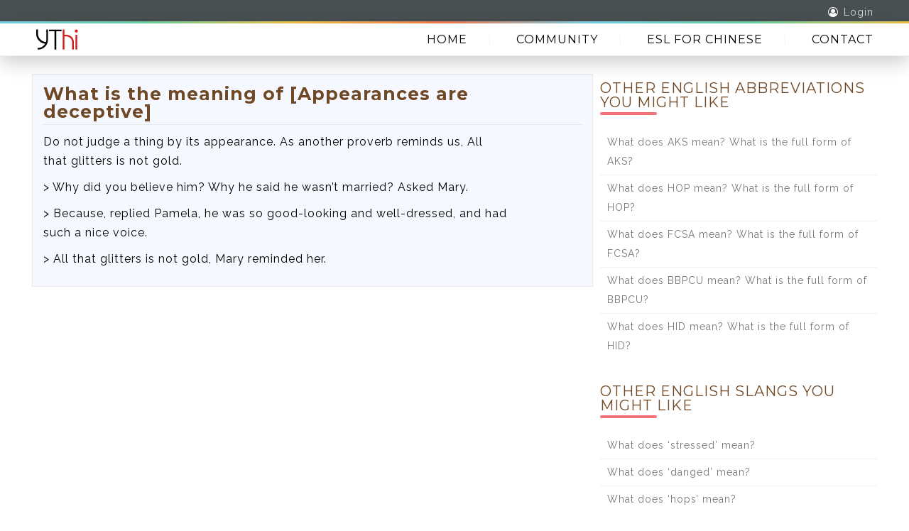

--- FILE ---
content_type: text/html; charset=UTF-8
request_url: https://ythi.net/idioms-proverbs/english/appearances-are-deceptive/
body_size: 9779
content:
<!DOCTYPE HTML>
<!--[if IE 8]>
<html class="ie ie8" lang="en-US">
<![endif]-->
<!--[if !(IE 8)]><!-->
<html lang="en-US" class="cmsmasters_html">
<!--<![endif]-->
<head>
	<meta http-equiv="X-UA-Compatible" content="IE=edge" />
	<meta http-equiv="Content-Type" content="text/html; charset=UTF-8" />
	<meta name="viewport" content="width=device-width, initial-scale=1.0, maximum-scale=3.0, minimum-scale=0.86" />
	<meta name="format-detection" content="telephone=no">
	<meta name="theme-color" content="#4285f4">
	<meta name="msapplication-navbutton-color" content="#4285f4">
	<meta name="apple-mobile-web-app-capable" content="yes">
	<meta name="apple-mobile-web-app-status-bar-style" content="black-translucent">
		<link rel="shortcut icon" href="/favicon.ico" />
	<link rel="dns-prefetch" href="//fonts.googleapis.com">
	<link rel="dns-prefetch" href="//pagead2.googlesyndication.com">
	<link rel="dns-prefetch" href="//www.google-analytics.com">
	<link rel="dns-prefetch" href="//ajax.cloudflare.com">
	<link rel="dns-prefetch" href="//www.googletagmanager.com">
	<link rel="pingback" href="https://ythi.net/xmlrpc.php" />
			<script type="text/javascript">
			var um = {"ajax_url":"https:\/\/ythi.net\/wp-admin\/admin-ajax.php","admin_url":"https:\/\/ythi.net\/wp-admin\/","wp_url":"https:\/\/ythi.net","um_url":"https:\/\/ythi.net\/wp-content\/plugins\/usercenter\/","uid":0,"redirecturl":"https:\/\/ythi.net\/idioms-proverbs\/english\/appearances-are-deceptive","loadingmessage":"Requesting, Please wait...","pid":3756,"timthumb":"https:\/\/ythi.net\/wp-content\/plugins\/usercenter\/func\/timthumb.php?src="};
		</script>		<meta name='robots' content='index, follow, max-image-preview:large, max-snippet:-1, max-video-preview:-1' />
	<style>img:is([sizes="auto" i], [sizes^="auto," i]) { contain-intrinsic-size: 3000px 1500px }</style>
	
	<!-- This site is optimized with the Yoast SEO plugin v24.6 - https://yoast.com/wordpress/plugins/seo/ -->
	<title>What is the meaning of [Appearances are deceptive] &#187; Learn English Idioms and Proverbs &#187; YThi</title>
	<meta name="description" content="What is the meaning of [Appearances are deceptive]: Do not judge a thing by its appearance. As another proverb reminds us, All that glitters is not gold. &gt; Why did you believe him? Why he said he wasn’t &#187; Learn English Idioms and Proverbs &#187; YThi" />
	<link rel="canonical" href="https://ythi.net/idioms-proverbs/english/appearances-are-deceptive/" />
	<meta property="og:locale" content="en_US" />
	<meta property="og:type" content="article" />
	<meta property="og:title" content="What is the meaning of [Appearances are deceptive] &#187; Learn English Idioms and Proverbs &#187; YThi" />
	<meta property="og:description" content="What is the meaning of [Appearances are deceptive]: Do not judge a thing by its appearance. As another proverb reminds us, All that glitters is not gold. &gt; Why did you believe him? Why he said he wasn’t &#187; Learn English Idioms and Proverbs &#187; YThi" />
	<meta property="og:url" content="https://ythi.net/idioms-proverbs/english/appearances-are-deceptive/" />
	<meta property="og:site_name" content="YThi" />
	<meta name="twitter:card" content="summary_large_image" />
	<script type="application/ld+json" class="yoast-schema-graph">{"@context":"https://schema.org","@graph":[{"@type":"WebPage","@id":"https://ythi.net/idioms-proverbs/english/appearances-are-deceptive/","url":"https://ythi.net/idioms-proverbs/english/appearances-are-deceptive/","name":"What is the meaning of [Appearances are deceptive] &#187; Learn English Idioms and Proverbs &#187; YThi","isPartOf":{"@id":"https://ythi.net/#website"},"datePublished":"2020-01-05T12:50:40+00:00","description":"What is the meaning of [Appearances are deceptive]: Do not judge a thing by its appearance. As another proverb reminds us, All that glitters is not gold. > Why did you believe him? Why he said he wasn’t &#187; Learn English Idioms and Proverbs &#187; YThi","breadcrumb":{"@id":"https://ythi.net/idioms-proverbs/english/appearances-are-deceptive/#breadcrumb"},"inLanguage":"en-US","potentialAction":[{"@type":"ReadAction","target":["https://ythi.net/idioms-proverbs/english/appearances-are-deceptive/"]}]},{"@type":"BreadcrumbList","@id":"https://ythi.net/idioms-proverbs/english/appearances-are-deceptive/#breadcrumb","itemListElement":[{"@type":"ListItem","position":1,"name":"Home","item":"https://ythi.net/"},{"@type":"ListItem","position":2,"name":"Idioms & Proverbs","item":"https://ythi.net/idioms-proverbs/english/"},{"@type":"ListItem","position":3,"name":"What is the meaning of [Appearances are deceptive]"}]},{"@type":"WebSite","@id":"https://ythi.net/#website","url":"https://ythi.net/","name":"YThi","description":"Help you to learn English in a fun way","publisher":{"@id":"https://ythi.net/#/schema/person/f4cd244e0f3dfac3ea55f4c007bc3c79"},"potentialAction":[{"@type":"SearchAction","target":{"@type":"EntryPoint","urlTemplate":"https://ythi.net/how-do-you-pronounce/{search_term_string}/english/"},"query-input":{"@type":"PropertyValueSpecification","valueRequired":true,"valueName":"search_term_string"}}],"inLanguage":"en-US"},{"@type":["Person","Organization"],"@id":"https://ythi.net/#/schema/person/f4cd244e0f3dfac3ea55f4c007bc3c79","name":"YThi","image":{"@type":"ImageObject","inLanguage":"en-US","@id":"https://ythi.net/#/schema/person/image/","url":"https://ythi.net/wp-content/uploads/2019/11/logo-106.png","contentUrl":"https://ythi.net/wp-content/uploads/2019/11/logo-106.png","width":106,"height":106,"caption":"YThi"},"logo":{"@id":"https://ythi.net/#/schema/person/image/"},"sameAs":["https://ythi.net"]}]}</script>
	<!-- / Yoast SEO plugin. -->


<link rel='dns-prefetch' href='//ythi.net' />
<link rel='dns-prefetch' href='//fonts.googleapis.com' />
<link rel="alternate" type="application/rss+xml" title="YThi &raquo; Feed" href="https://ythi.net/feed/" />
<link rel="alternate" type="application/rss+xml" title="YThi &raquo; Comments Feed" href="https://ythi.net/comments/feed/" />
<link rel="alternate" type="application/rss+xml" title="YThi &raquo; What is the meaning of [Appearances are deceptive] Comments Feed" href="https://ythi.net/idioms-proverbs/english/appearances-are-deceptive/feed/" />
<style id='classic-theme-styles-inline-css' type='text/css'>
/*! This file is auto-generated */
.wp-block-button__link{color:#fff;background-color:#32373c;border-radius:9999px;box-shadow:none;text-decoration:none;padding:calc(.667em + 2px) calc(1.333em + 2px);font-size:1.125em}.wp-block-file__button{background:#32373c;color:#fff;text-decoration:none}
</style>
<style id='global-styles-inline-css' type='text/css'>
:root{--wp--preset--aspect-ratio--square: 1;--wp--preset--aspect-ratio--4-3: 4/3;--wp--preset--aspect-ratio--3-4: 3/4;--wp--preset--aspect-ratio--3-2: 3/2;--wp--preset--aspect-ratio--2-3: 2/3;--wp--preset--aspect-ratio--16-9: 16/9;--wp--preset--aspect-ratio--9-16: 9/16;--wp--preset--color--black: #000000;--wp--preset--color--cyan-bluish-gray: #abb8c3;--wp--preset--color--white: #ffffff;--wp--preset--color--pale-pink: #f78da7;--wp--preset--color--vivid-red: #cf2e2e;--wp--preset--color--luminous-vivid-orange: #ff6900;--wp--preset--color--luminous-vivid-amber: #fcb900;--wp--preset--color--light-green-cyan: #7bdcb5;--wp--preset--color--vivid-green-cyan: #00d084;--wp--preset--color--pale-cyan-blue: #8ed1fc;--wp--preset--color--vivid-cyan-blue: #0693e3;--wp--preset--color--vivid-purple: #9b51e0;--wp--preset--gradient--vivid-cyan-blue-to-vivid-purple: linear-gradient(135deg,rgba(6,147,227,1) 0%,rgb(155,81,224) 100%);--wp--preset--gradient--light-green-cyan-to-vivid-green-cyan: linear-gradient(135deg,rgb(122,220,180) 0%,rgb(0,208,130) 100%);--wp--preset--gradient--luminous-vivid-amber-to-luminous-vivid-orange: linear-gradient(135deg,rgba(252,185,0,1) 0%,rgba(255,105,0,1) 100%);--wp--preset--gradient--luminous-vivid-orange-to-vivid-red: linear-gradient(135deg,rgba(255,105,0,1) 0%,rgb(207,46,46) 100%);--wp--preset--gradient--very-light-gray-to-cyan-bluish-gray: linear-gradient(135deg,rgb(238,238,238) 0%,rgb(169,184,195) 100%);--wp--preset--gradient--cool-to-warm-spectrum: linear-gradient(135deg,rgb(74,234,220) 0%,rgb(151,120,209) 20%,rgb(207,42,186) 40%,rgb(238,44,130) 60%,rgb(251,105,98) 80%,rgb(254,248,76) 100%);--wp--preset--gradient--blush-light-purple: linear-gradient(135deg,rgb(255,206,236) 0%,rgb(152,150,240) 100%);--wp--preset--gradient--blush-bordeaux: linear-gradient(135deg,rgb(254,205,165) 0%,rgb(254,45,45) 50%,rgb(107,0,62) 100%);--wp--preset--gradient--luminous-dusk: linear-gradient(135deg,rgb(255,203,112) 0%,rgb(199,81,192) 50%,rgb(65,88,208) 100%);--wp--preset--gradient--pale-ocean: linear-gradient(135deg,rgb(255,245,203) 0%,rgb(182,227,212) 50%,rgb(51,167,181) 100%);--wp--preset--gradient--electric-grass: linear-gradient(135deg,rgb(202,248,128) 0%,rgb(113,206,126) 100%);--wp--preset--gradient--midnight: linear-gradient(135deg,rgb(2,3,129) 0%,rgb(40,116,252) 100%);--wp--preset--font-size--small: 13px;--wp--preset--font-size--medium: 20px;--wp--preset--font-size--large: 36px;--wp--preset--font-size--x-large: 42px;--wp--preset--spacing--20: 0.44rem;--wp--preset--spacing--30: 0.67rem;--wp--preset--spacing--40: 1rem;--wp--preset--spacing--50: 1.5rem;--wp--preset--spacing--60: 2.25rem;--wp--preset--spacing--70: 3.38rem;--wp--preset--spacing--80: 5.06rem;--wp--preset--shadow--natural: 6px 6px 9px rgba(0, 0, 0, 0.2);--wp--preset--shadow--deep: 12px 12px 50px rgba(0, 0, 0, 0.4);--wp--preset--shadow--sharp: 6px 6px 0px rgba(0, 0, 0, 0.2);--wp--preset--shadow--outlined: 6px 6px 0px -3px rgba(255, 255, 255, 1), 6px 6px rgba(0, 0, 0, 1);--wp--preset--shadow--crisp: 6px 6px 0px rgba(0, 0, 0, 1);}:where(.is-layout-flex){gap: 0.5em;}:where(.is-layout-grid){gap: 0.5em;}body .is-layout-flex{display: flex;}.is-layout-flex{flex-wrap: wrap;align-items: center;}.is-layout-flex > :is(*, div){margin: 0;}body .is-layout-grid{display: grid;}.is-layout-grid > :is(*, div){margin: 0;}:where(.wp-block-columns.is-layout-flex){gap: 2em;}:where(.wp-block-columns.is-layout-grid){gap: 2em;}:where(.wp-block-post-template.is-layout-flex){gap: 1.25em;}:where(.wp-block-post-template.is-layout-grid){gap: 1.25em;}.has-black-color{color: var(--wp--preset--color--black) !important;}.has-cyan-bluish-gray-color{color: var(--wp--preset--color--cyan-bluish-gray) !important;}.has-white-color{color: var(--wp--preset--color--white) !important;}.has-pale-pink-color{color: var(--wp--preset--color--pale-pink) !important;}.has-vivid-red-color{color: var(--wp--preset--color--vivid-red) !important;}.has-luminous-vivid-orange-color{color: var(--wp--preset--color--luminous-vivid-orange) !important;}.has-luminous-vivid-amber-color{color: var(--wp--preset--color--luminous-vivid-amber) !important;}.has-light-green-cyan-color{color: var(--wp--preset--color--light-green-cyan) !important;}.has-vivid-green-cyan-color{color: var(--wp--preset--color--vivid-green-cyan) !important;}.has-pale-cyan-blue-color{color: var(--wp--preset--color--pale-cyan-blue) !important;}.has-vivid-cyan-blue-color{color: var(--wp--preset--color--vivid-cyan-blue) !important;}.has-vivid-purple-color{color: var(--wp--preset--color--vivid-purple) !important;}.has-black-background-color{background-color: var(--wp--preset--color--black) !important;}.has-cyan-bluish-gray-background-color{background-color: var(--wp--preset--color--cyan-bluish-gray) !important;}.has-white-background-color{background-color: var(--wp--preset--color--white) !important;}.has-pale-pink-background-color{background-color: var(--wp--preset--color--pale-pink) !important;}.has-vivid-red-background-color{background-color: var(--wp--preset--color--vivid-red) !important;}.has-luminous-vivid-orange-background-color{background-color: var(--wp--preset--color--luminous-vivid-orange) !important;}.has-luminous-vivid-amber-background-color{background-color: var(--wp--preset--color--luminous-vivid-amber) !important;}.has-light-green-cyan-background-color{background-color: var(--wp--preset--color--light-green-cyan) !important;}.has-vivid-green-cyan-background-color{background-color: var(--wp--preset--color--vivid-green-cyan) !important;}.has-pale-cyan-blue-background-color{background-color: var(--wp--preset--color--pale-cyan-blue) !important;}.has-vivid-cyan-blue-background-color{background-color: var(--wp--preset--color--vivid-cyan-blue) !important;}.has-vivid-purple-background-color{background-color: var(--wp--preset--color--vivid-purple) !important;}.has-black-border-color{border-color: var(--wp--preset--color--black) !important;}.has-cyan-bluish-gray-border-color{border-color: var(--wp--preset--color--cyan-bluish-gray) !important;}.has-white-border-color{border-color: var(--wp--preset--color--white) !important;}.has-pale-pink-border-color{border-color: var(--wp--preset--color--pale-pink) !important;}.has-vivid-red-border-color{border-color: var(--wp--preset--color--vivid-red) !important;}.has-luminous-vivid-orange-border-color{border-color: var(--wp--preset--color--luminous-vivid-orange) !important;}.has-luminous-vivid-amber-border-color{border-color: var(--wp--preset--color--luminous-vivid-amber) !important;}.has-light-green-cyan-border-color{border-color: var(--wp--preset--color--light-green-cyan) !important;}.has-vivid-green-cyan-border-color{border-color: var(--wp--preset--color--vivid-green-cyan) !important;}.has-pale-cyan-blue-border-color{border-color: var(--wp--preset--color--pale-cyan-blue) !important;}.has-vivid-cyan-blue-border-color{border-color: var(--wp--preset--color--vivid-cyan-blue) !important;}.has-vivid-purple-border-color{border-color: var(--wp--preset--color--vivid-purple) !important;}.has-vivid-cyan-blue-to-vivid-purple-gradient-background{background: var(--wp--preset--gradient--vivid-cyan-blue-to-vivid-purple) !important;}.has-light-green-cyan-to-vivid-green-cyan-gradient-background{background: var(--wp--preset--gradient--light-green-cyan-to-vivid-green-cyan) !important;}.has-luminous-vivid-amber-to-luminous-vivid-orange-gradient-background{background: var(--wp--preset--gradient--luminous-vivid-amber-to-luminous-vivid-orange) !important;}.has-luminous-vivid-orange-to-vivid-red-gradient-background{background: var(--wp--preset--gradient--luminous-vivid-orange-to-vivid-red) !important;}.has-very-light-gray-to-cyan-bluish-gray-gradient-background{background: var(--wp--preset--gradient--very-light-gray-to-cyan-bluish-gray) !important;}.has-cool-to-warm-spectrum-gradient-background{background: var(--wp--preset--gradient--cool-to-warm-spectrum) !important;}.has-blush-light-purple-gradient-background{background: var(--wp--preset--gradient--blush-light-purple) !important;}.has-blush-bordeaux-gradient-background{background: var(--wp--preset--gradient--blush-bordeaux) !important;}.has-luminous-dusk-gradient-background{background: var(--wp--preset--gradient--luminous-dusk) !important;}.has-pale-ocean-gradient-background{background: var(--wp--preset--gradient--pale-ocean) !important;}.has-electric-grass-gradient-background{background: var(--wp--preset--gradient--electric-grass) !important;}.has-midnight-gradient-background{background: var(--wp--preset--gradient--midnight) !important;}.has-small-font-size{font-size: var(--wp--preset--font-size--small) !important;}.has-medium-font-size{font-size: var(--wp--preset--font-size--medium) !important;}.has-large-font-size{font-size: var(--wp--preset--font-size--large) !important;}.has-x-large-font-size{font-size: var(--wp--preset--font-size--x-large) !important;}
:where(.wp-block-post-template.is-layout-flex){gap: 1.25em;}:where(.wp-block-post-template.is-layout-grid){gap: 1.25em;}
:where(.wp-block-columns.is-layout-flex){gap: 2em;}:where(.wp-block-columns.is-layout-grid){gap: 2em;}
:root :where(.wp-block-pullquote){font-size: 1.5em;line-height: 1.6;}
</style>
<style id='akismet-widget-style-inline-css' type='text/css'>

			.a-stats {
				--akismet-color-mid-green: #357b49;
				--akismet-color-white: #fff;
				--akismet-color-light-grey: #f6f7f7;

				max-width: 350px;
				width: auto;
			}

			.a-stats * {
				all: unset;
				box-sizing: border-box;
			}

			.a-stats strong {
				font-weight: 600;
			}

			.a-stats a.a-stats__link,
			.a-stats a.a-stats__link:visited,
			.a-stats a.a-stats__link:active {
				background: var(--akismet-color-mid-green);
				border: none;
				box-shadow: none;
				border-radius: 8px;
				color: var(--akismet-color-white);
				cursor: pointer;
				display: block;
				font-family: -apple-system, BlinkMacSystemFont, 'Segoe UI', 'Roboto', 'Oxygen-Sans', 'Ubuntu', 'Cantarell', 'Helvetica Neue', sans-serif;
				font-weight: 500;
				padding: 12px;
				text-align: center;
				text-decoration: none;
				transition: all 0.2s ease;
			}

			/* Extra specificity to deal with TwentyTwentyOne focus style */
			.widget .a-stats a.a-stats__link:focus {
				background: var(--akismet-color-mid-green);
				color: var(--akismet-color-white);
				text-decoration: none;
			}

			.a-stats a.a-stats__link:hover {
				filter: brightness(110%);
				box-shadow: 0 4px 12px rgba(0, 0, 0, 0.06), 0 0 2px rgba(0, 0, 0, 0.16);
			}

			.a-stats .count {
				color: var(--akismet-color-white);
				display: block;
				font-size: 1.5em;
				line-height: 1.4;
				padding: 0 13px;
				white-space: nowrap;
			}
		
</style>
<link rel='stylesheet' id='nicdark-style-css' href='https://ythi.net/wp-content/themes/ythi/style.css?ver=0.2.3.1' type='text/css' media='all' />
<link rel='stylesheet' id='nicdark-fonts-css' href='//fonts.googleapis.com/css?family=Montserrat%3A300%2C400%2C700%7CRaleway%3A300%2C400%2C700&#038;ver=1.0.0' type='text/css' media='all' />
<script type="text/javascript" src="https://ythi.net/wp-includes/js/jquery/jquery.min.js?ver=3.7.1" id="jquery-core-js"></script>
<script type="text/javascript" src="https://ythi.net/wp-includes/js/jquery/jquery-migrate.min.js?ver=3.4.1" id="jquery-migrate-js"></script>
<link rel="EditURI" type="application/rsd+xml" title="RSD" href="https://ythi.net/xmlrpc.php?rsd" />
<meta name="generator" content="WordPress 6.7.4" />
<link rel='shortlink' href='https://ythi.net/?p=3756' />
<link rel="alternate" title="oEmbed (JSON)" type="application/json+oembed" href="https://ythi.net/wp-json/oembed/1.0/embed?url=https%3A%2F%2Fythi.net%2Fidioms-proverbs%2Fenglish%2Fappearances-are-deceptive%2F" />
<link rel="alternate" title="oEmbed (XML)" type="text/xml+oembed" href="https://ythi.net/wp-json/oembed/1.0/embed?url=https%3A%2F%2Fythi.net%2Fidioms-proverbs%2Fenglish%2Fappearances-are-deceptive%2F&#038;format=xml" />
	
	
<!-- auto ads -->
<script data-ad-client="ca-pub-6025304087026477" async src="https://pagead2.googlesyndication.com/pagead/js/adsbygoogle.js"></script>

	
	<script src="https://ythi.net/wp-content/themes/ythi/js/bootstrap.min.js"></script>
	<script type="text/javascript">
	/* <![CDATA[ */
	var _jsData = {"baseurl":"https:\/\/ythi.net\/","ajax":"https:\/\/ythi.net\/wp-admin\/admin-ajax.php","loadingGif":"https:\/\/ythi.net\/wp-content\/themes\/ythi\/img\/spinner1.gif"}	/* ]]> */
	</script>
	<!--[if lt IE 9]>
	  <script src="https://ythi.net/wp-content/themes/ythi/js/html5shiv.js"></script>
	  <script src="https://ythi.net/wp-content/themes/ythi/js/respond.min.js"></script>
	<![endif]-->
	
	<!-- Global site tag (gtag.js) - Google Analytics -->
	<script async src="https://www.googletagmanager.com/gtag/js?id=UA-152333556-1"></script>
	<script>
	  window.dataLayer = window.dataLayer || [];
	  function gtag(){dataLayer.push(arguments);}
	  gtag('js', new Date());
	  gtag('config', 'UA-152333556-1');
	</script>
</head>

<body id="start_nicdark_framework" class="idioms-proverbs-template-default single single-idioms-proverbs postid-3756 home nd_options_customizer_fonts nd_options_customizer_forms">
<!--START theme-->
<div class="nicdark_site ">	
	
<!--START menu responsive-->
<div style="background-color: rgb(236, 119, 75); right: -300px;" class="nd_options_navigation_2_sidebar_content nicdark_padding_40 nicdark_box_sizing_border_box nicdark_overflow_hidden nicdark_overflow_y_auto nicdark_transition_all_08_ease nicdark_height_100_percentage nd_options_position_fixed nicdark_width_300 nicdark_right_300_negative nicdark_z_index_999">
    <img alt="" width="25" height="25" class="nd_options_close_navigation_2_sidebar_content nicdark_cursor_pointer nicdark_right_20 nicdark_top_20 nicdark_position_absolute" src="https://ythi.net/wp-content/themes/ythi/img/icon-close-white.svg">
    <div class="nd_options_navigation_2_sidebar">
        <div class="menu-primary-menu-container"><ul id="menu-primary-menu" class="menu"><li id="menu-item-24" class="menu-item menu-item-type-custom menu-item-object-custom menu-item-24"><a href="/">Home</a></li>
<li id="menu-item-13184" class="menu-item menu-item-type-custom menu-item-object-custom menu-item-13184"><a href="/ask/">Community</a></li>
<li id="menu-item-13179" class="menu-item menu-item-type-custom menu-item-object-custom menu-item-13179"><a href="/confusingincn/cn/">ESL For Chinese</a></li>
<li id="menu-item-27" class="menu-item menu-item-type-post_type menu-item-object-page menu-item-27"><a href="https://ythi.net/contact-ythi/">Contact</a></li>
</ul></div>    </div>
</div><!--END menu responsive-->

<!--start TOP header-->
<div class="nicdark_display_none_all_responsive" style="position: relative;">
	<div id="nd_options_navigation_2_top_header" style="background-color: #495052;">
		<!--start nicdark_container-->
		<div class="nicdark_container nicdark_clearfix">
			<!-- left -->
			<div style="color: #ffffff ;" class="top-header-left-container">
				<div id="nd_options_navigation_top_header_2_left" class="nd_options_navigation_top_header_2">
					<div class="nicdark_display_table" style="display: none;">
					<div class="nicdark_display_table_cell nicdark_vertical_align_middle">
						<p style="color: #fff;">Follow US: </p>
					</div>
					
					<div class="nicdark_display_table_cell nicdark_vertical_align_middle social-icon">
						<a href="https://twitter.com/ythinet" title="Follow us on Twitter" target="_blank"><span class="icon-twitter-squared"></span></a>
					</div>
					
					<div class="nicdark_display_table_cell nicdark_vertical_align_middle social-icon">
						<a href="https://www.facebook.com/ythinet" title="Follow us on Facebook" target="_blank"><span class="icon-facebook-squared"></span></a>
					</div>
					</div>
					
				</div>
			</div>

			<!-- right: user area -->
			<div style="color: #ffffff ;" class="top-header-right-container nicdark_text_align_right">
				<div id="nd_options_navigation_top_header_2_right" class="nd_options_navigation_top_header_2">
										<div style="padding: 3px 0;height: 30px;" class="  nicdark_display_table nicdark_float_right">
						<div class="nicdark_vertical_align_middle icon-user-circle-o register-login-block" style="margin-top: 5px;">
							<span><a class="nd_options_margin_left_10 nd_options__font " href="https://ythi.net/wp-login.php?redirect_to=https%3A%2F%2Fythi.net%2Fidioms-proverbs%2Fenglish%2Fappearances-are-deceptive%2F">Login</a></span>
						</div>
					</div>
									</div>
			</div>
		</div>
		<!--end container-->
	</div>
</div><!--END TOP header-->

<!--START navigation-->
<div id="nd_options_navigation_2_container" class="nicdark_section nicdark_position_relative ">
    <div style="background-color: #ffffff ; border-bottom: 1px solid #f1f1f1 ;" class="nicdark_section">
        <!--start nicdark_container-->
        <div class="nicdark_container nicdark_clearfix nicdark_position_relative">
            <div class="nav-menu-container">
                <!-- LOGO -->
				<div id="top-fixed-mainlogo" class="nicdark_float_left">
                <a href="https://ythi.net"><img alt="" class="nicdark_left_15" style="display:block;" width="80" height="45" src="https://ythi.net/wp-content/themes/ythi/img/ythi-logo.png"></a>
				</div>
				
				<!-- menu -->
                <div id="top-fixed-menubar" class="nd_options_navigation_2 nd_options_navigation_type nicdark_float_right">
                    <div class="nicdark_display_table">
	                	<div class="nicdark_display_table_cell nicdark_vertical_align_middle">
	                    	<div class="menu-primary-menu-container"><ul id="menu-primary-menu-1" class="menu"><li class="menu-item menu-item-type-custom menu-item-object-custom menu-item-24"><a href="/">Home</a></li>
<li class="menu-item menu-item-type-custom menu-item-object-custom menu-item-13184"><a href="/ask/">Community</a></li>
<li class="menu-item menu-item-type-custom menu-item-object-custom menu-item-13179"><a href="/confusingincn/cn/">ESL For Chinese</a></li>
<li class="menu-item menu-item-type-post_type menu-item-object-page menu-item-27"><a href="https://ythi.net/contact-ythi/">Contact</a></li>
</ul></div>	                	</div>
                	</div>
                </div>
				<div class="clearfix"></div>
            </div>
        </div>
        <!--end container-->
    </div>
</div><!--END navigation-->
<div class="nicdark_height_20"></div>

<!--start nicdark_container-->
<div class="nicdark_container nicdark_clearfix">
    <!--start all posts previews-->
    <div class="nicdark_grid_8 article-container"> 
    
			<div class="idioms-proverbs">
				<div class="idioms-title"><h2>What is the meaning of [Appearances are deceptive]</h2></div>
				
				<!--#post-->
				<div class="nicdark_container_single_php idioms-body" id="post-3756" class="post-3756 idioms-proverbs type-idioms-proverbs status-publish hentry">
				<p>Do not judge a thing by its appearance. As another proverb reminds us, All<br />
that glitters is not gold.</p>
<p>> Why did you believe him? Why he said he wasn’t married? Asked Mary.</p>
<p>> Because, replied Pamela, he was so good-looking and well-dressed, and had<br />
such a nice voice.</p>
<p>> All that glitters is not gold, Mary reminded her.</p>
				</div>
			</div>

			

<div>
<script async src="https://pagead2.googlesyndication.com/pagead/js/adsbygoogle.js"></script>
<!-- single-page-idioms-proverbs-end -->
<ins class="adsbygoogle"
     style="display:block"
     data-ad-client="ca-pub-6025304087026477"
     data-ad-slot="1220499598"
     data-ad-format="auto"
     data-full-width-responsive="true"></ins>
<script>
     (adsbygoogle = window.adsbygoogle || []).push({});
</script>
</div>

			
            <!--#post meta-->
            <div class="post-meta-container">
                
				<!-- Prev, Next post -->
						<nav class="navigation post-navigation">
		<h2 class="screen-reader-text">Post navigation</h2>
		<div class="nav-links">
			<div class="nav-previous"><i class="icon-left-open"></i><a href="https://ythi.net/idioms-proverbs/english/the-apples-on-the-other-side-of-the-wall-are-the-sweetest/" rel="prev">What is the meaning of [The apples on the other side of the wall are the sweetest]</a></div><div class="nav-next"><a href="https://ythi.net/idioms-proverbs/english/all-things-are-difficult-before-they-are-easy/" rel="next">What is the meaning of [All things are difficult before they are easy]</a><i class="icon-right-open"></i></div>			</div><!-- .nav-links -->
		</nav><!-- .navigation -->
						
				<!-- random idioms -->
				<div class="search-suggestion widget widget_random_wordslist"><h3>Other English Idioms, Proverbs you might like</h3><ul><li><a href="https://ythi.net/idioms-proverbs/english/desires-are-nourished-by-delays/" title="What is the meaning of [Desires are nourished by delays]">What is the meaning of [Desires are nourished by delays]</a></li><li><a href="https://ythi.net/idioms-proverbs/english/turn-a-blind-eye/" title="What is the meaning of [Turn a Blind Eye]">What is the meaning of [Turn a Blind Eye]</a></li><li><a href="https://ythi.net/idioms-proverbs/english/children-are-certain-cares-but-uncertain-comforts/" title="What is the meaning of [children are certain cares, but uncertain comforts]">What is the meaning of [children are certain cares, but uncertain comforts]</a></li><li><a href="https://ythi.net/idioms-proverbs/english/dont-put-the-cart-before-the-horse-2/" title="What is the meaning of [don’t put the cart before the horse]">What is the meaning of [don’t put the cart before the horse]</a></li><li><a href="https://ythi.net/idioms-proverbs/english/dont-talk-the-talk-if-you-cant-walk-the-walk/" title="What is the meaning of [don’t talk the talk if you can’t walk the walk]">What is the meaning of [don’t talk the talk if you can’t walk the walk]</a></li><li><a href="https://ythi.net/idioms-proverbs/english/love-your-neighbour-yet-pull-not-down-your-fence/" title="What is the meaning of [Love your neighbour, yet pull not down your fence]">What is the meaning of [Love your neighbour, yet pull not down your fence]</a></li><li><a href="https://ythi.net/idioms-proverbs/english/an-idle-brain-is-the-devils-workshop/" title="What is the meaning of [An idle brain is the devil’s workshop]">What is the meaning of [An idle brain is the devil’s workshop]</a></li><li><a href="https://ythi.net/idioms-proverbs/english/you-cannot-get-blood-out-of-a-stone/" title="What is the meaning of [You cannot get blood out of a stone]">What is the meaning of [You cannot get blood out of a stone]</a></li><li><a href="https://ythi.net/idioms-proverbs/english/fools-build-houses-and-wise-men-live-in-them/" title="What is the meaning of [fools build houses and wise men live in them]">What is the meaning of [fools build houses and wise men live in them]</a></li><li><a href="https://ythi.net/idioms-proverbs/english/like-a-moth-to-a-flame/" title="What is the meaning of [Like a Moth to a Flame]">What is the meaning of [Like a Moth to a Flame]</a></li></ul></div>				
                <!--START comment-->
<div id="nicdark_comments" class="nicdark_section nicdark_margin_top_20">
			<!--START comment form-->
	    <div id="nicdark_comments_form" class="nicdark_section">
				<div id="respond" class="comment-respond">
		<h3 id="reply-title" class="comment-reply-title">Leave a Reply <small><a rel="nofollow" id="cancel-comment-reply-link" href="/idioms-proverbs/english/appearances-are-deceptive/#respond" style="display:none;">Cancel reply</a></small></h3><p class="must-log-in">You must be <a href="https://ythi.net/wp-login.php?redirect_to=https%3A%2F%2Fythi.net%2Fidioms-proverbs%2Fenglish%2Fappearances-are-deceptive%2F">logged in</a> to post a comment.</p>	</div><!-- #respond -->
			</div>
		<!--END comment form-->
	</div>
<!--END comment-->
<script src="https://ythi.net/wp-content/themes/ythi/js/autoresize.jquery.min.js?v=0.2.3.1"></script>
<script>
jQuery('textarea').autoResize();
jQuery('#comment').keyup(function(){
	var comment = jQuery('#comment').val().trim();
	if( comment == '' ) {
		jQuery('#submit').attr("disabled", true);
		return;
	}
	
	jQuery('#submit').attr("disabled", false);
});
</script>            </div>
                </div>

    <!--sidebar-->
    <div class="nicdark_grid_4">
		
<div class="nicdark_section nicdark_sidebar">
<div class="search-suggestion widget widget_random_wordslist"><h3>Other English Abbreviations you might like</h3><ul><li><a href="https://ythi.net/abbreviations/english/what-does-aks-mean-what-is-the-full-form-of-aks/" title="What does AKS mean? What is the full form of AKS?">What does AKS mean? What is the full form of AKS?</a></li><li><a href="https://ythi.net/abbreviations/english/what-does-hop-mean-what-is-the-full-form-of-hop/" title="What does HOP mean? What is the full form of HOP?">What does HOP mean? What is the full form of HOP?</a></li><li><a href="https://ythi.net/abbreviations/english/what-does-fcsa-mean-what-is-the-full-form-of-fcsa/" title="What does FCSA mean? What is the full form of FCSA?">What does FCSA mean? What is the full form of FCSA?</a></li><li><a href="https://ythi.net/abbreviations/english/what-does-bbpcu-mean-what-is-the-full-form-of-bbpcu/" title="What does BBPCU mean? What is the full form of BBPCU?">What does BBPCU mean? What is the full form of BBPCU?</a></li><li><a href="https://ythi.net/abbreviations/english/what-does-hid-mean-what-is-the-full-form-of-hid/" title="What does HID mean? What is the full form of HID?">What does HID mean? What is the full form of HID?</a></li></ul></div><div class="search-suggestion widget widget_random_wordslist"><h3>Other English Slangs you might like</h3><ul><li><a href="https://ythi.net/slangs/english/stressed/" title="What does &#8216;stressed&#8217; mean?">What does &#8216;stressed&#8217; mean?</a></li><li><a href="https://ythi.net/slangs/english/danged/" title="What does &#8216;danged&#8217; mean?">What does &#8216;danged&#8217; mean?</a></li><li><a href="https://ythi.net/slangs/english/hops/" title="What does &#8216;hops&#8217; mean?">What does &#8216;hops&#8217; mean?</a></li><li><a href="https://ythi.net/slangs/english/ankle-biter/" title="What does &#8216;ankle-biter&#8217; mean?">What does &#8216;ankle-biter&#8217; mean?</a></li><li><a href="https://ythi.net/slangs/english/drip/" title="What does &#8216;drip&#8217; mean?">What does &#8216;drip&#8217; mean?</a></li></ul></div>


<div>
	<script async src="https://pagead2.googlesyndication.com/pagead/js/adsbygoogle.js"></script>
	<!-- sidebar-vertical -->
	<ins class="adsbygoogle"
		 style="display:block"
		 data-ad-client="ca-pub-6025304087026477"
		 data-ad-slot="6991329894"
		 data-ad-format="auto"
		 data-full-width-responsive="true"></ins>
	<script>
		 (adsbygoogle = window.adsbygoogle || []).push({});
	</script>
</div>

	
<div class="search-suggestion"><h3>Other Confusing Words In Chinese you might like</h3><ul><li><a href="https://ythi.net/confusingincn/cn/%e8%8b%b1%e8%aa%9e%e5%96%ae%e8%a9%9eaggravate-%e8%88%87-irritate%e7%9a%84%e5%8d%80%e5%88%a5/" title="英語單詞aggravate 與 irritate的區別">英語單詞aggravate 與 irritate的區別</a></li><li><a href="https://ythi.net/confusingincn/cn/%e8%8b%b1%e8%aa%9e%e5%96%ae%e8%a9%9epotatoes-%e8%88%87-potatos%e7%9a%84%e5%8d%80%e5%88%a5/" title="英語單詞Potatoes 與 Potatos的區別">英語單詞Potatoes 與 Potatos的區別</a></li><li><a href="https://ythi.net/confusingincn/cn/choose-%e8%88%87-chose%e5%a6%82%e4%bd%95%e5%8d%80%e5%88%86%ef%bc%9f/" title="Choose 與 Chose如何區分？">Choose 與 Chose如何區分？</a></li><li><a href="https://ythi.net/confusingincn/cn/ones-self-versus-oneself/" title="One’s Self versus Oneself">One’s Self versus Oneself</a></li><li><a href="https://ythi.net/confusingincn/cn/ageing%e4%b8%8eaging%e7%9a%84%e5%8c%ba%e5%88%ab%e5%8f%8a%e7%94%a8%e6%b3%95/" title="Ageing与Aging的区别及用法">Ageing与Aging的区别及用法</a></li></ul></div><div class="search-suggestion widget widget_random_wordslist"><h3>Other posts you might like</h3><ul><li><a href="https://ythi.net/2024/08/17/splish-splash-vs-scale-smash-understanding-wade-and-weighed/" title="Splish-Splash vs. Scale Smash: Understanding Wade and Weighed">Splish-Splash vs. Scale Smash: Understanding Wade and Weighed</a></li><li><a href="https://ythi.net/2025/04/29/mucus-mischief-slippery-words-made-simple/" title="Mucus Mischief: Slippery Words Made Simple">Mucus Mischief: Slippery Words Made Simple</a></li><li><a href="https://ythi.net/2025/01/25/understanding-cleanup-vs-clean-up-simple-differences-and-usage/" title="Understanding Cleanup vs. Clean Up: Simple Differences and Usage">Understanding Cleanup vs. Clean Up: Simple Differences and Usage</a></li><li><a href="https://ythi.net/2025/03/05/quell-the-fuss-quench-the-thirst-a-fun-word-adventure/" title="Quell the Fuss, Quench the Thirst: A Fun Word Adventure">Quell the Fuss, Quench the Thirst: A Fun Word Adventure</a></li><li><a href="https://ythi.net/2024/12/21/hearty-vs-hardy-simple-differences-explained/" title="Hearty vs. Hardy: Simple Differences Explained">Hearty vs. Hardy: Simple Differences Explained</a></li></ul></div></div>		<div class="nicdark_height_50"></div>
	</div>
    <!--end sidebar-->
</div>

<!--end container-->
<div class="nicdark_height_20"></div>  

<div id="back-to-top" class="scrolldown" title="Back To Top" tooltip="Back To Top">
<i class="icon-angle-double-up" aria-hidden="true"></i>
</div>

<!--START section-->
<div class="nicdark_section nicdark_bg_greydark nicdark_text_align_center">
	<div class="nickdark-footer-sidebar">
		<div class="nicdark_sidebar">
	<div id="custom-footer-links" class="widget_text widget_custom_html">
	<div class="textwidget custom-html-widget">
		<a href="/privacy-policy/" title="Privacy Policy">Privacy Policy</a> | 
		<a href="/terms-and-conditions/" title="Privacy Policy">Terms and Conditions</a> |
		<a href="/about-ythi/" title="Privacy Policy">About YThi</a>
	</div>
	</div>
</div>	</div>
		
    <!--start container-->
    <div class="nicdark_container nicdark_clearfix">
        <div>
			<p class="footer-line"></p>
			<p class="footer-line">Copyright &copy; 2019 - 2026 YThi.net.&nbsp;Powered By WordPress. 13 Queries in 0.148 seconds.</p>
        </div>
    </div>
    <!--end container-->
</div>
<!--END section-->
</div>
<!--END theme-->

<script type="text/javascript" src="https://www.google.com/recaptcha/api.js?render=6LdWqMEUAAAAAPF6uDP9YXnk5LVvZAgue51_n7Vp&amp;ver=3.0" id="google-recaptcha-js"></script>
<script type="text/javascript" src="https://ythi.net/wp-includes/js/dist/vendor/wp-polyfill.min.js?ver=3.15.0" id="wp-polyfill-js"></script>
<script type="text/javascript" id="wpcf7-recaptcha-js-before">
/* <![CDATA[ */
var wpcf7_recaptcha = {
    "sitekey": "6LdWqMEUAAAAAPF6uDP9YXnk5LVvZAgue51_n7Vp",
    "actions": {
        "homepage": "homepage",
        "contactform": "contactform"
    }
};
/* ]]> */
</script>
<script type="text/javascript" src="https://ythi.net/wp-content/plugins/contact-form-7/modules/recaptcha/index.js?ver=6.0.4" id="wpcf7-recaptcha-js"></script>
<script type="text/javascript" src="https://ythi.net/wp-includes/js/comment-reply.min.js?ver=6.7.4" id="comment-reply-js" async="async" data-wp-strategy="async"></script>
<script src="https://ythi.net/wp-content/themes/ythi/js/footer.js?v=0.2.3.1"></script>
<script defer src="https://static.cloudflareinsights.com/beacon.min.js/vcd15cbe7772f49c399c6a5babf22c1241717689176015" integrity="sha512-ZpsOmlRQV6y907TI0dKBHq9Md29nnaEIPlkf84rnaERnq6zvWvPUqr2ft8M1aS28oN72PdrCzSjY4U6VaAw1EQ==" data-cf-beacon='{"version":"2024.11.0","token":"0b4a1984b11349ab9c5e1375e1f7b6d7","r":1,"server_timing":{"name":{"cfCacheStatus":true,"cfEdge":true,"cfExtPri":true,"cfL4":true,"cfOrigin":true,"cfSpeedBrain":true},"location_startswith":null}}' crossorigin="anonymous"></script>
</body>  
</html>
<!-- Dynamic page generated in 0.149 seconds. -->
<!-- Cached page generated by WP-Super-Cache on 2026-01-19 13:55:00 -->

<!-- Compression = gzip -->

--- FILE ---
content_type: text/html; charset=utf-8
request_url: https://www.google.com/recaptcha/api2/aframe
body_size: -91
content:
<!DOCTYPE HTML><html><head><meta http-equiv="content-type" content="text/html; charset=UTF-8"></head><body><script nonce="6T2xs1_DutYv4f1LpCE6fA">/** Anti-fraud and anti-abuse applications only. See google.com/recaptcha */ try{var clients={'sodar':'https://pagead2.googlesyndication.com/pagead/sodar?'};window.addEventListener("message",function(a){try{if(a.source===window.parent){var b=JSON.parse(a.data);var c=clients[b['id']];if(c){var d=document.createElement('img');d.src=c+b['params']+'&rc='+(localStorage.getItem("rc::a")?sessionStorage.getItem("rc::b"):"");window.document.body.appendChild(d);sessionStorage.setItem("rc::e",parseInt(sessionStorage.getItem("rc::e")||0)+1);localStorage.setItem("rc::h",'1768924299212');}}}catch(b){}});window.parent.postMessage("_grecaptcha_ready", "*");}catch(b){}</script></body></html>

--- FILE ---
content_type: text/css
request_url: https://ythi.net/wp-content/themes/ythi/style.css?ver=0.2.3.1
body_size: 13891
content:
/*
Theme Name: YThi
Theme URI: https://www.ythi.net
Description: Theme for YThi
Author: YThi
Version: 0.2.3.1
Author URI: https://www.ythi.net
Text Domain: ythi
*/

/* fontello configuration */
@font-face {
font-family: 'fontello';
src: url('./font/fontello.eot?26022550');
src: url('./font/fontello.eot?26022550#iefix') format('embedded-opentype'),
url('./font/fontello.woff2?26022550') format('woff2'),
url('./font/fontello.woff?26022550') format('woff'),
url('./font/fontello.ttf?26022550') format('truetype'),
url('./font/fontello.svg?26022550#fontello') format('svg');
font-weight: normal;
font-style: normal;
}

/* Chrome hack: SVG is rendered more smooth in Windozze. 100% magic, uncomment if you need it. */
/* Note, that will break hinting! In other OS-es font will be not as sharp as it could be */
/*
@media screen and (-webkit-min-device-pixel-ratio:0) {
@font-face {
font-family: 'fontello';
src: url('../font/fontello.svg?26022550#fontello') format('svg');
}
}
*/

[class^="icon-"]:before, [class*=" icon-"]:before {
	font-family: "fontello";
	font-style: normal;
	font-weight: normal;
	speak: none;

	display: inline-block;
	text-decoration: inherit;
	width: 1em;
	margin-right: .2em;
	text-align: center;
	/* opacity: .8; */

	/* For safety - reset parent styles, that can break glyph codes*/
	font-variant: normal;
	text-transform: none;

	/* fix buttons height, for twitter bootstrap */
	line-height: 1em;

	/* Animation center compensation - margins should be symmetric */
	/* remove if not needed */
	margin-left: .2em;

	/* you can be more comfortable with increased icons size */
	/* font-size: 120%; */

	/* Font smoothing. That was taken from TWBS */
	-webkit-font-smoothing: antialiased;
	-moz-osx-font-smoothing: grayscale;

	/* Uncomment for 3D effect */
	/* text-shadow: 1px 1px 1px rgba(127, 127, 127, 0.3); */
}

.icon-search:before { content: '\e800'; } /* search */
.icon-tag:before { content: '\e801'; } /* tag */
.icon-calendar-1:before { content: '\e802'; } /* calendar */
.icon-category:before { content: '\e803'; } /* category */
.icon-chat:before { content: '\e804'; } /* chat */
.icon-angle-double-up:before { content: '\f102'; } /* double up */
.icon-instagram:before { content: '\f16d'; } /* instagram */
.icon-user-circle-o:before { content: '\f2be'; } /* user circle */
.icon-twitter-squared:before { content: '\f304'; } /* twitter */
.icon-facebook-squared:before { content: '\f308'; } /* '' */
.icon-left-open:before { content: '\e805'; } /* '' */
.icon-right-open:before { content: '\e806'; } /* '' */

.icon-to-start:before { content: '\f011'; } /* '' */
.icon-to-end:before { content: '\e807'; } /* '' */
.icon-play-circled:before { content: '\e808'; } /* '' */
.icon-pause-circled:before { content: '\f28c'; } /* '' */
.icon-backward:before { content: '\e809'; } /* '' */

.icon-angle-circled-up:before { content: '\f139'; } /* '' */
.icon-angle-circled-down:before { content: '\f13a'; } /* '' */
.icon-loop:before { content: '\e80a'; } /* '' */
.icon-ccw:before { content: '\f025'; } /* '' */
.icon-lightbulb:before { content: '\e80b'; } /* '' */
.icon-plus:before { content: '\e80c'; } /* '' */
.icon-minus:before { content: '\e80d'; } /* '' */
.icon-minus-circled:before { content: '\e80e'; } /* '' */
.icon-plus-circled:before { content: '\e80f'; } /* '' */
.icon-ellipsis:before { content: '\f141'; } /* '' */
.icon-undo:before { content: '\e810'; } /* '' */

.icon-help:before { content: '\f128'; } /* '' */
.icon-ok:before { content: '\e811'; } /* '' */
.icon-reply:before { content: '\f112'; } /* '' */
.icon-edit:before { content: '\e812'; } /* '' */

.icon-youtube-play:before { content: '\f16a'; } /* '' */
.icon-volume:before { content: '\e813'; } /* '' */

*{
-webkit-box-sizing: border-box;
-moz-box-sizing: border-box;
box-sizing: border-box;
}

hr{border: none;border-top: 1px dashed;}
a,a:link,a:hover,a:visited{text-decoration:none;}
a:hover{color:#18c1f0}
/*a:visited{color: #b00;}*/
a:focus{outline:none!important}
.top-header-avatar a:visited{color: #777;}
.top-header-avatar a:hover{color: #18c1f0;}
.read-more-btn:visited{color: #fff;}
/* = 1.0 WordPress Core
-------------------------------------------------------------- */
.alignnone {margin: 5px 20px 20px 0;}
.aligncenter,
div.aligncenter {display: block;margin: 5px auto 5px auto;}
.alignright {float:right;margin: 5px 0 20px 20px;}
.alignleft {float: left;margin: 5px 20px 20px 0;}
a img.alignright {float: right;margin: 5px 0 20px 20px;}
a img.alignnone {margin: 5px 20px 20px 0;}
a img.alignleft {float: left;margin: 5px 20px 20px 0;}
a img.aligncenter {display: block;margin-left: auto;margin-right: auto}
.wp-caption {background: #fff;border: 1px solid #f0f0f0;max-width: 96%; /* Image does not overflow the content area */padding: 5px 3px 10px;text-align: center;}
.wp-caption.alignnone {margin: 5px 20px 20px 0;}
.wp-caption.alignleft {margin: 5px 20px 20px 0;}
.wp-caption.alignright {margin: 5px 0 20px 20px;}
.gallery-caption { border-width: 0px; }
.wp-caption img {border: 0 none;height: auto;margin: 0;max-width: 98.5%;padding: 0;width: auto;}
.wp-caption p.wp-caption-text {font-size: 11px;line-height: 17px;margin: 0;padding: 0 4px 5px;}
/* search box */
.nd_options_position_fixed {position: fixed;}
/*START FONTS FAMILY*/
.nd_options_customizer_fonts .nd_options_first_font,
.nd_options_customizer_fonts h1,
.nd_options_customizer_fonts h2,
.nd_options_customizer_fonts h3,
.nd_options_customizer_fonts h4,
.nd_options_customizer_fonts h5,
.nd_options_customizer_fonts h6
{ font-family: 'Montserrat', sans-serif; }

.nd_options_customizer_fonts,
.nd_options_customizer_fonts .nd_options_second_font,
.nd_options_customizer_fonts p,
.nd_options_customizer_fonts a,
.nd_options_customizer_fonts select,
.nd_options_customizer_fonts textarea,
.nd_options_customizer_fonts label,
.nd_options_customizer_fonts input,
#start_nicdark_framework{ font-family: 'Raleway', sans-serif; 
-webkit-transition: background-color 1.5s;
-moz-transition: background-color 1.5s;
-o-transition: background-color 1.5s;
-ms-transition: background-color 1.5s;
transition: background-color 1.5s;
}
.nd_options_customizer_fonts .nd_options_second_font_important
{ font-family: 'Raleway', sans-serif !important; }
.nd_options_customizer_fonts .nd_options_third_font
{ font-family: 'Raleway', sans-serif; }
/*START FONTS COLOR*/
.nd_options_customizer_fonts,
.nd_options_customizer_fonts h1,
.nd_options_customizer_fonts h2,
.nd_options_customizer_fonts h3,
.nd_options_customizer_fonts h4,
.nd_options_customizer_fonts h5,
.nd_options_customizer_fonts h6
{ color: #704825; }
.nd_options_customizer_fonts .nd_options_color_greydark_important
{ color: #868585 !important; }
.radio {
    position: relative;
    display: block;
    margin-top: 10px;
    margin-bottom: 10px;
}
.radio label {
    min-height: 20px;
    padding-left: 20px;
    margin-bottom: 0;
    font-weight: 400;
    cursor: pointer;
}
.radio input[type=radio] {
    position: absolute;
    margin-top: 7px;
    margin-left: -20px;
}
/*PLACEHOLDER*/
.nd_options_customizer_fonts .nd_options_placeholder_color_greydark_important::-webkit-input-placeholder { color: #868585 !important; }
.nd_options_customizer_fonts .nd_options_placeholder_color_greydark_important::-moz-placeholder { color: #868585 !important; }
.nd_options_customizer_fonts .nd_options_placeholder_color_greydark_important:-ms-input-placeholder { color: #868585 !important; }
.nd_options_customizer_fonts .nd_options_placeholder_color_greydark_important:-moz-placeholder { color: #868585 !important; }
/* Text meant only for screen readers. */
.screen-reader-text {clip: rect(1px, 1px, 1px, 1px);position: absolute !important;height: 1px;width: 1px;overflow: hidden;}
.screen-reader-text:focus {background-color: #f1f1f1;border-radius: 0px;box-shadow: 0 0 2px 2px rgba(0, 0, 0, 0.6);clip: auto !important;color: #21759b;display: block;font-size: 14px;font-size: 0.875rem;font-weight: bold;height: auto;left: 5px;line-height: normal;padding: 15px 23px 14px;text-decoration: none;top: 5px;width: auto;z-index: 100000; /* Above WP toolbar. */}
/* 1 THEME STRUCTURE ------------------------------------------------------- */
/* 1.1 body */
body{ margin:0px; padding:0px; letter-spacing: 1px; }
#start_nicdark_framework { color: #a3a3a3; font-size: 14px; line-height: 27px; font-family: 'Raleway', sans-serif; overflow-x:hidden; }

/* 1.2 container */
.clearfix{clear:both;}
.nicdark_container{ width:1200px; margin:auto; padding: 0px; }
.nicdark_clearfix:after { content: ""; display: block; height: 0; clear: both; visibility: hidden; }
.nicdark_site{ width: 100%; -webkit-transition: all 0.8s ease; -moz-transition: all 0.8s ease; -o-transition: all 0.8s ease; -ms-transition: all 0.8s ease; transition: all 0.8s ease; }
.nicdark_section{ width: 100%;}
.large-full-bg{text-align: center;background-repeat: no-repeat;background-image: url(img/bg.jpg);background-size: cover;background-position: center;width: 100%;height: 100%;opacity: 1;}
/* 1.3 grid */
.nicdark_grid_1, .nicdark_grid_2, .nicdark_grid_3, .nicdark_grid_4, .nicdark_grid_5, .nicdark_grid_6, .nicdark_grid_7, .nicdark_grid_8, .nicdark_grid_9, .nicdark_grid_10, .nicdark_grid_11, .nicdark_grid_12{ 
padding: 5px;float:left; display:inline; box-sizing:border-box; }
.nicdark_grid_1 {width:8.33%;}
.nicdark_grid_2 {width:16.66%;}
.nicdark_grid_3 {width:25%;}
.nicdark_grid_4 {width:33.33%;}
.nicdark_grid_5 {width:41.66%;}
.nicdark_grid_6 {width:50%;}
.nicdark_grid_7 {width:58.33%;}
.nicdark_grid_8 {width:66.66%;}
.nicdark_grid_9 {width:75%;}
.nicdark_grid_10 {width:83.33%;}
.nicdark_grid_11 {width:91.66%;}
.nicdark_grid_12 {width:100%;}

/* 2 TEXT ------------------------------------------------------- */

/* 2.1 text rules */
p,h1,h2,h3,h4,h5,h6{ margin:0px; padding:0px; }
a{ text-decoration: none; color: #777; -webkit-transition: all .5s;-moz-transition: all .5s;-o-transition: all .5s;-ms-transition: all .5s;transition: all .5s;background-color: transparent;}
/* 2.2 text color */
h1,h2,h3,h4,h5,h6,.nicdark_datepicker .ui-datepicker-header .ui-datepicker-title{ color: #828686; }
input,label,textarea,select,.nicdark_datepicker{ color:#777; }
p{ color:#000; }
a img{ border: 0; }
b { font-weight: bolder; }

/* 2.3 text size */
h1{ font-size: 30px; line-height: 30px; }
h2{ font-size: 25px; line-height: 25px; }
h3{ font-size: 20px; line-height: 20px; }
h4{ font-size: 17px; line-height: 17px; }
h5{ font-size: 15px; line-height: 15px; }
h6{ font-size: 13px; line-height: 13px; }
p { font-size: 16px; line-height: 27px; }
input,label,textarea,select{ font-size: 15px; }

/* 2.4 text font */
h1,h2,h3,h4,h5,h6,.nicdark_first_font,.nicdark_datepicker .ui-datepicker-title{ font-family: 'Montserrat', sans-serif; }
p,a,input,label,.nicdark_second_font,.nicdark_datepicker,textarea,select{ font-family: 'Raleway', sans-serif; }
.nicdark_third_font{ font-family: 'Hind', sans-serif; }


/* 3 FORMS ------------------------------------------------------- */

input,textarea,select { background-color: #f9f9f9; outline: 0; border: 1px solid #f1f1f1; padding: 10px 20px; box-sizing:border-box; }

/* 4 TABLE ------------------------------------------------------- */

table{ border-collapse: collapse; }


/* 5 TABS ------------------------------------------------------- */

.nicdark_tabs .ui-tabs-active.ui-state-active { box-shadow: 0px 2px 0px #c19b76; }


/* 6 CALENDAR ------------------------------------------------------- */

.nicdark_datepicker { float: left; width: 100%; text-align: center; }
.nicdark_datepicker .ui-datepicker { float: left; width: 100%; }
.nicdark_datepicker .ui-datepicker-header { float: left; width: 100%; }
.nicdark_datepicker .ui-datepicker-calendar { display: inline-table; width: 95%; margin-top: 15px; margin-bottom: 15px; }
.nicdark_datepicker .ui-datepicker-prev { display: none; }
.nicdark_datepicker .ui-datepicker-next { display: none; }

.nicdark_datepicker .ui-datepicker-header .ui-datepicker-title { background-color: #F9F9F9; padding: 20px; font-size: 20px; font-weight: bolder; border-bottom: 1px solid #f1f1f1; }
.nicdark_datepicker .ui-datepicker-calendar { margin-top: 10px; }
.nicdark_datepicker .ui-datepicker-calendar th { color: #727475; }
.nicdark_datepicker .ui-datepicker-calendar th,.nicdark_datepicker .ui-datepicker-calendar td { padding: 10px 5px; }

.nicdark_datepicker .ui-datepicker-unselectable span { background-color: #fff; }
.nicdark_datepicker a.ui-state-default { background-color: #c19b76; color:#fff; padding: 5px; border-radius: 0px; }

/* 7 FRAMEWORK CLASS ------------------------------------------------------- */


/* 7.1 text-align */
.nicdark_text_align_center { text-align: center; }
.nicdark_text_align_right { text-align: right; }
.nicdark_text_align_left { text-align: left; }

/* 7.2 text-transform */
.nicdark_text_transform_uppercase{ text-transform: uppercase; }


/* 7.3 color */
.nicdark_color_white { color: #fff; }
.nicdark_color_grey { color: #a4a4a4; }
.nicdark_color_greydark { color: #828686; }
.nicdark_color_green{ color: green; }

/*placeholer*/
.nicdark_placeholder_color_white::-webkit-input-placeholder { color: #fff; }
.nicdark_placeholder_color_white::-moz-placeholder { color: #fff; }
.nicdark_placeholder_color_white:-ms-input-placeholder { color: #fff; }
.nicdark_placeholder_color_white:-moz-placeholder { color: #fff; }

/* 7.4 font-size */
.nicdark_font_size_100 { font-size: 100px; line-height: 100px; }
.nicdark_font_size_50 { font-size: 50px; line-height: 50px; }
.nicdark_font_size_40 { font-size: 40px; line-height: 45px; }
.nicdark_font_size_14 { font-size: 14px; line-height: 14px; }

/* letter-spacing */
.nicdark_letter_spacing_2 { letter-spacing: 2px; }

/* 7.5 height */
.nicdark_height_50{ height: 50px; }
.nicdark_height_20{ height: 20px; }
.nicdark_height_15{ height: 15px; }

.nicdark_height_10{ height: 10px; }
.nicdark_height_5{ height: 5px; }
.nicdark_height_100_percentage { height: 100%; }

/* 7.6 line-height */
.nicdark_line_height_16 { line-height: 16px; }

/* 7.7 width */
.nicdark_width_300 { width: 300px; }
.nicdark_width_100_percentage { width: 100%; }

/* 7.8 background-color */
.nicdark_bg_white { background-color: #ffffff; }
.nicdark_bg_greydark { background-color: #495052; }
.nicdark_bg_orange { background-color: #ec774b; }
.red-text { color: red; }

/* 7.11 margin */
/*margin bottom*/
.nicdark_margin_bottom_20 { margin-bottom: 20px; }

/*margin top*/
.nicdark_margin_top_50 { margin-top: 50px; }
.nicdark_margin_top_20 { margin-top: 20px; }
.nicdark_margin_top_10 { margin-top: 10px; }

/*margin right*/
.nicdark_margin_right_20 { margin-right: 20px; }

/*margin left*/
.nicdark_margin_left_10 { margin-left: 10px; }

/* 7.12 padding */
/*padding_general*/
.nicdark_padding_8 { padding: 8px; }
.nicdark_padding_8_20 { padding: 8px 20px; }
.nicdark_padding_10 { padding: 10px; }
.nicdark_padding_10_20 { padding: 10px 20px; }
.nicdark_padding_15 { padding: 15px; }

/*top*/
.nicdark_padding_top_0 { padding-top: 0px; }
.nicdark_padding_top_10 { padding-top: 10px; }

/*right*/
.nicdark_padding_right_20 { padding-right: 20px; }

/* 7.13 border */
/*border radius*/
.nicdark_border_radius_3 { border-radius: 3px; }
.nicdark_border_radius_15 { border-radius: 15px; }
.nicdark_border_radius_100_percentage { border-radius: 100%; }

/*general border*/
.nicdark_border_1_solid_grey { border: 1px solid #f1f1f1; }

/*border bottom*/
.nicdark_border_bottom_1_solid_grey { border-bottom: 1px solid #f1f1f1; }

/* 7.14 box-sizing */
.nicdark_box_sizing_border_box { box-sizing: border-box; }

/* 7.16 display */
.nicdark_display_inline { display: inline; }
.nicdark_display_inline_block { display: inline-block; }
.nicdark_display_table { display: table; }
.nicdark_display_table_cell { display: table-cell; }

/* 7.17 vertical-align */
.nicdark_vertical_align_middle { vertical-align: middle; }

/* 7.18 float */
.nicdark_float_left { float: left; }
.nicdark_float_right { float: right; }

/* 7.20 position */
.nicdark_position_absolute { position: absolute; }
.nicdark_position_relative { position: relative; }

/* 7.21 right left top bottom */
.nicdark_right_300_negative { right: -300px; }
.nicdark_right_20 { right: 20px; }
.nicdark_left_15 { left: 15px; }
.nicdark_top_20 { top: 20px; }

/* 7.22 overflow */
.nicdark_overflow_hidden { overflow: hidden; }
.nicdark_overflow_y_auto { overflow-y: auto; }

/* 7.23 cursor */
.nicdark_cursor_pointer { cursor: pointer; }

/* 7.25 z-index */
.nicdark_z_index_999{ z-index: 999; }

/* 7.26 transition */
.nicdark_transition_all_08_ease{
-webkit-transition: all 0.8s ease;
-moz-transition: all 0.8s ease; 
-o-transition: all 0.8s ease; 
-ms-transition: all 0.8s ease; 
transition: all 0.8s ease;
}

/* ------------------------------------------------------- CUSTOM FOR THEME ------------------------------------------------------- */
/*default gradient on navigation*/
#nd_options_navigation_2_container > div:before,
#nd_options_navigation_2_sticky_container > div:before { 

content:""; float:left; height:3px; width:100%; 

background: #74cee4; /* Old browsers */
background: -moz-linear-gradient(left,  #74cee4 0%, #66ce9c 16%, #edbf47 32%, #ec774b 49%, #74cee4 65%, #66ce9c 83%, #edbf47 100%); /* FF3.6+ */
background: -webkit-gradient(linear, left top, right top, color-stop(0%,#74cee4), color-stop(16%,#66ce9c), color-stop(32%,#edbf47), color-stop(49%,#ec774b), color-stop(65%,#74cee4), color-stop(83%,#66ce9c), color-stop(100%,#edbf47)); /* Chrome,Safari4+ */
background: -webkit-linear-gradient(left,  #74cee4 0%,#66ce9c 16%,#edbf47 32%,#ec774b 49%,#74cee4 65%,#66ce9c 83%,#edbf47 100%); /* Chrome10+,Safari5.1+ */
background: -o-linear-gradient(left,  #74cee4 0%,#66ce9c 16%,#edbf47 32%,#ec774b 49%,#74cee4 65%,#66ce9c 83%,#edbf47 100%); /* Opera 11.10+ */
background: -ms-linear-gradient(left,  #74cee4 0%,#66ce9c 16%,#edbf47 32%,#ec774b 49%,#74cee4 65%,#66ce9c 83%,#edbf47 100%); /* IE10+ */
background: linear-gradient(to right,  #74cee4 0%,#66ce9c 16%,#edbf47 32%,#ec774b 49%,#74cee4 65%,#66ce9c 83%,#edbf47 100%); /* W3C */
filter: progid:DXImageTransform.Microsoft.gradient( startColorstr='#74cee4', endColorstr='#edbf47',GradientType=1 ); /* IE6-9 */
}

/*nicdark_navigation_1*/
.nicdark_navigation_1 div > ul { list-style: none; margin: 0px; padding: 0px; text-align: right; }
.nicdark_navigation_1 div > ul > li { display: inline-block; padding: 10px 0px; }
.nicdark_navigation_1 div > ul > li:after { content: ""; display: inline-block; margin: 0px 15px; color: #5a5a5a; }
.nicdark_navigation_1 div > ul > li:last-child:after { content: ""; margin: 0px; }
.nicdark_navigation_1 div li a { color: #fff;font-size: 14px;font-family: 'Raleway';font-weight: lighter; }
.nicdark_navigation_1 div > ul li:hover > ul.sub-menu,
.nicdark_navigation_1 div > ul li:hover > ul.children { display: block; }
.nicdark_navigation_1 div > ul li > ul.sub-menu,
.nicdark_navigation_1 div > ul li > ul.children { z-index: 999; position: absolute; margin: 0px; padding: 0px; list-style: none; display: none; margin-left: -20px; padding-top: 20px; width: 170px; }
.nicdark_navigation_1 div > ul li > ul.sub-menu > li,
.nicdark_navigation_1 div > ul li > ul.children > li { padding: 10px 20px; border-bottom: 1px solid #f1f1f1; text-align: left; background-color: #fff; position: relative; box-shadow: 0px 2px 5px #f1f1f1; }
.nicdark_navigation_1 div > ul li > ul.sub-menu > li:hover,
.nicdark_navigation_1 div > ul li > ul.children > li:hover { background-color: #f9f9f9;  }
.nicdark_navigation_1 div > ul li > ul.sub-menu > li:last-child,
.nicdark_navigation_1 div > ul li > ul.children > li:last-child { border-bottom: 0px solid #000; }
.nicdark_navigation_1 div > ul li > ul.sub-menu li a,
.nicdark_navigation_1 div > ul li > ul.children li a { color: #727475; font-size: 12px; text-transform: initial; }
.nicdark_navigation_1 div > ul li > ul.sub-menu li > ul.sub-menu,
.nicdark_navigation_1 div > ul li > ul.children li > ul.children { margin-left: 150px; top: 0; padding-top: 0; padding-left: 10px; }
.current-menu-item a, .current_page_item a{background-color: #00bce4;color: #fff !important;}
.current-menu-item a:hover, .current_page_item a:hover{background-color: #0184a0;}
@media only screen and (min-width: 320px) and (max-width: 1199px) { 
.nicdark_navigation_1 div > ul { text-align: center; } 
}
@media only screen and (min-width: 320px) and (max-width: 767px) { 
.nicdark_navigation_1 div > ul { display: none; } 
.nicdark_navigation_1 div > ul li > ul.sub-menu, .nicdark_navigation_1 div > ul li > ul.children { margin-left: -85px; left: 50%; }
.nicdark_navigation_1 div > ul > li:after { display: none; } 
.nicdark_navigation_1 div > ul > li { display: block; }
.nicdark_navigation_1 div > ul li > ul.sub-menu li > ul.sub-menu, .nicdark_navigation_1 div > ul li > ul.children li > ul.children { margin-left: -85px; left: 50%; top: 0; padding-top: 60px; } 
}
.top-header-avatar img{vertical-align: middle;border-radius: 100%; }
/*responsive navigation*/
.nicdark_navigation_1_sidebar div > ul { list-style: none; margin: 0px; padding: 0px; }
.nicdark_navigation_1_sidebar div > ul > li { display: inline-block; width: 100%; padding: 0px 0px 10px 0px; }
.nicdark_navigation_1_sidebar div li a {  }
.nicdark_navigation_1_sidebar div li > a { padding: 10px 0px; display: inline-block; font-size: 20px; text-transform: lowercase; color: #fff; }
.nicdark_navigation_1_sidebar div li > a::first-letter { text-transform: uppercase; }
.nicdark_navigation_1_sidebar div > ul li > ul.sub-menu, .nicdark_navigation_1_sidebar div > ul li > ul.children { margin: 0px; padding: 0px; list-style: none; }
.nicdark_navigation_1_sidebar div > ul li > ul.sub-menu > li, .nicdark_navigation_1_sidebar div > ul li > ul.children > li { padding: 0px 20px; text-align: left; }
.nicdark_navigation_1_sidebar div > ul li > ul.sub-menu li a, .nicdark_navigation_1_sidebar div > ul li > ul.children li a { font-size: 14px; }

/*nicdark_image_archive*/
.nicdark_image_archive {max-height: 280px;overflow: hidden;margin-bottom: 10px;}
.nicdark_image_archive img { max-width: 100%; height: auto;width:100%;}
.archive-item .nicdark-article-archive .entry-title{
}
.archive-item .nicdark-article-archive .date{padding-bottom: 10px;color: #93c524;}
.date-tag {display: inline-block;}
.archive-item .nicdark-article-archive .info{font-size: 15px;border-bottom: 1px dashed #e8e8e8;}
.info .icon-tag, .info .icon-category, .info .icon-user-circle-o, .info .icon-chat{color: #93c524;}
#start_nicdark_framework.home #nicdark_header_img_archive { display: none; }  

/*pagination*/
.pagination-container .pagination{text-align: center;width: 100%;font-weight: normal;}
.pagination-container .pagination .current {color: #fff !important;background-color: #18c1f0 !important;}
.pagination-container .pagination .page-numbers:hover {background-color: #18c1f0;color: #fff;}
.pagination-container .pagination .page-numbers {color: #704825;}
.pagination-container .pagination .page-numbers {min-width: 40px;margin: 3px;height: 40px;text-align: center;line-height: 40px;display: inline-block;text-decoration: none;border-radius: 50%;font-size: 18px;transition: color 0.25s ease-in-out, background-color 0.25s ease-in-out;-moz-transition: color 0.25s ease-in-out, background-color 0.25s ease-in-out;-webkit-transition: color 0.25s ease-in-out, background-color 0.25s ease-in-out;}
.pagination-container .pagination .prev:hover, .pagination .next:hover {color: #18c1f0!important;;background-color: transparent !important;}
.navigation.pagination .nav-links { text-align: center; }
.navigation.pagination .nav-links .page-numbers { font-size: 10px; font-family: 'Raleway'; margin: 0px 10px; }
.navigation.pagination .nav-links .page-numbers.current { color: #727475;  }

/*sidebar*/
.nicdark_sidebar .widget { margin-bottom: 40px; }
.nicdark_sidebar .widget img, .nicdark_sidebar .widget select { max-width: 100%; }
.nicdark_sidebar .widget h3 { margin-bottom: 20px; font-weight: normal;color: #704825;
text-transform: uppercase; }
.nicdark_sidebar .widget h3::after {background-color: #f47177;content: '';display: block;margin: 0;width: 80px;height: 4px;border-radius: 2px;margin: 4px 0 0 0;}
.nicdark_sidebar .widget.widget_search{ float: left; width:100%; }
.nicdark_sidebar .widget.widget_search input[type="text"]{ float: left; }
.nicdark_sidebar .widget.widget_search #searchsubmit { cursor:pointer; color: #fff; background-color: #ec774b; text-transform: uppercase; border: 0px; font-family: 'Raleway'; border-radius: 0px;     font-size: 11px;padding: 13px 20px;font-weight: bold;letter-spacing: 2px;float: left;}

/*list*/
.nicdark_sidebar .widget ul { margin: 0px; padding: 0px; list-style: none; }
.nicdark_sidebar .widget > ul > li { padding: 5px 10px; border-bottom: 1px solid #f1f1f1; }
.nicdark_sidebar .widget > ul > li:last-child { padding-bottom: 0px; border-bottom: 0px solid #f1f1f1; }
.nicdark_sidebar .widget ul.children { padding: 10px; }
.nicdark_sidebar .widget ul.children:last-child { padding-bottom: 0px; }

/*calendar*/
.nicdark_sidebar .widget.widget_calendar table { text-align: center; background-color: #fff; width: 100%; border: 1px solid #f1f1f1; line-height: 20px; }
.nicdark_sidebar .widget.widget_calendar table thead { color: #727475; }
.nicdark_sidebar .widget.widget_calendar table th { padding: 10px 5px; }
.nicdark_sidebar .widget.widget_calendar table td { padding: 10px 5px; }
.nicdark_sidebar .widget.widget_calendar table tbody td a { color: #fff; background-color: #c19b76; padding: 5px; border-radius: 0px; }
.nicdark_sidebar .widget.widget_calendar table tfoot td a { color: #fff; background-color: #444444; padding: 5px; border-radius: 0px; font-size: 13px; }
.nicdark_sidebar .widget.widget_calendar table tfoot td { padding-bottom: 20px; }
.nicdark_sidebar .widget.widget_calendar table tfoot td#prev { text-align: right; }
.nicdark_sidebar .widget.widget_calendar table tfoot td#next { text-align: left; }
.nicdark_sidebar .widget.widget_calendar table caption { font-size: 20px; color: #727475; font-weight: normal; font-family: 'Montserrat'; background-color: #f9f9f9; padding: 20px; border: 1px solid #f1f1f1; border-bottom: 0px; }

/*menu*/
.nicdark_sidebar .widget div ul { margin: 0px; padding: 0px; list-style: none; }
.nicdark_sidebar .widget div > ul > li { padding: 10px; border-bottom: 1px solid #f1f1f1; }
.nicdark_sidebar .widget div > ul > li:last-child { padding-bottom: 0px; border-bottom: 0px solid #f1f1f1; }
.nicdark_sidebar .widget div ul li { padding: 10px 0px; }
.nicdark_sidebar .widget div ul.sub-menu { padding: 10px; }
.nicdark_sidebar .widget div ul.sub-menu:last-child { padding-bottom: 0px; }
.nicdark_sidebar .widget .list-item-left{vertical-align: middle;display: table-cell;}
.nicdark_sidebar .widget .list-item-right{vertical-align: middle;display: table-cell;padding-left: 5px;text-align: left;}

/*tag*/
.nicdark_sidebar .widget.widget_tag_cloud a { padding: 5px 10px; border: 1px solid #f1f1f1; border-radius: 0px; display: inline-block; margin: 5px; margin-left: 0px; }

/*sticky*/
.sticky .nicdark_bg_btn_archive { background-color: #c17676; }
#nicdark_bg_date_archive { border-radius: 0px; }

/*SINGLE POST/PAGE tag, link pages and comment*/
.date .date-tag{color: #93c524;}
.article-container .post-meta-container{border-top: 1px solid #e8e8e8;margin-top: 30px;}
#nicdark_tags_list { color: #727475; font-family: 'Raleway'; margin-top: 20px;  }
#nicdark_tags_list a { padding: 8px; border: 1px solid #f1f1f1; font-size: 13px; line-height: 13px; display: inline-block; margin: 5px 10px; margin-left: 0px; border-radius: 0px;background-color:#297596;
color:#fff;}

#nicdark_categories_list { color: #727475; font-family: 'Raleway'; margin-top: 20px;  }
#nicdark_categories_list ul { margin: 0px; padding: 0px; }
#nicdark_categories_list ul li { padding: 8px; border: 1px solid #f1f1f1; font-size: 13px; line-height: 13px; display: inline-block; margin: 5px 10px; margin-left: 0px; border-radius: 3px; background-color:#297596;color:#fff;}
#nicdark_categories_list ul li a{color:#fff;}
#nicdark_link_pages{ letter-spacing: 10px; }
#nicdark_link_pages a{ font-family: 'Raleway'; }
#nicdark_link_pages .current{color: #704825;}
.post-navigation {overflow: hidden;}
.post-navigation .nav-previous, .post-navigation .nav-next {overflow: hidden;height: 42px;}
.post-navigation .nav-previous {float: left;width: 48%;border-bottom: 1px solid #e8e8e8;border-right: 1px solid #e8e8e8;border-bottom-right-radius: 5px;padding: 5px 45px;text-align: right;margin: 10px 0;position: relative;}
.post-navigation .nav-next {float: right;text-align: left;width: 48%;border-bottom: 1px solid #e8e8e8;border-left: 1px solid #e8e8e8;border-bottom-left-radius: 5px;padding: 5px 45px;margin: 10px 0;position: relative;}
.post-navigation .nav-previous .icon-left-open {position: absolute;left: 25px;top: 6px;line-height: 2;}
.post-navigation .nav-next .icon-right-open {position: absolute;right: 25px;top: 6px;line-height: 2;}
.post-navigation .nav-next a, .post-navigation .nav-previous a {display: block;text-decoration: none;line-height: 2;}
.nicdark_comments_ul { margin:0px; padding: 0px; list-style: none; }
.nicdark_comments_ul li { margin:20px 0px; width: 100%; }
.nicdark_comments_ul li .children { margin:0px; list-style: none; }
@media only screen and (min-width: 320px) and (max-width: 1199px) {
.nicdark_comments_ul li .children { margin:0px; padding: 10px 10px; list-style: none; }    
}
.nicdark_comments_ul li .reply a.comment-reply-link { color: #fff; margin-top: 0px; display: inline-block; line-height: 13px; border-radius: 3px; background-color: #ec774b; padding: 5px 8px; font-size: 13px; text-transform: uppercase; font-family: 'Raleway'; }
.nicdark_comments_ul li .comment-author .fn, .nicdark_comments_ul li .comment-author .fn a { color: #727475; font-weight: bold; font-family: 'Raleway'; font-style: normal; }
.nicdark_comments_ul li .comment-author img { border-radius: 100%; }
.nicdark_comments_ul li .comment-author { display: table;float: left; }
.nicdark_comments_ul li .comment-meta {float: right;font-size: 13px;font-style: italic;}
.nicdark_comments_ul li .comment-meta:after{content: ""; display: block; height: 0; clear: both; visibility: hidden;}
.nicdark_comments_ul li p:before{content: ""; display: block; height: 0; clear: both; visibility: hidden;}
.nicdark_comments_ul li .comment-author .fn { display: table-cell; vertical-align: middle; padding: 0px 10px; }
.nicdark_comments_ul li .comment-author .says { display: table-cell; vertical-align: middle; }
.nicdark_comments_ul li .comment-author img { display: inline; vertical-align: middle; }

#nicdark_comments{border-radius: 10px;box-shadow: 0 2px 3px rgba(0,0,0,.1);border: 1px solid #e2e2e2;padding: 15px;}
#nicdark_comments .comments-block-title{background-color: #f0f0e3;margin: -15px;border-radius: 10px 10px 0 0;height: 40px;line-height: 40px;padding-left: 15px;padding-right: 15px;white-space: nowrap;overflow: hidden;text-overflow: ellipsis;word-break: keep-all;display: block;}
.comment-body{border-radius: 10px;box-shadow: 0 2px 3px rgba(0,0,0,.1);border-bottom: 1px solid #e2e2e2;background-color:#f0f0e3;padding: 15px;}
#nicdark_comments_form h3.comment-reply-title, #respond.comment-respond h3.comment-reply-title { font-weight: bolder; margin-bottom: 10px; }
#respond.comment-respond h3.comment-reply-title {background-color:#f0f0e3;height: 40px;line-height: 40px;margin-left: -15px;margin-right: -15px;padding-left: 15px; }
#nicdark_comments_form label, #nicdark_comments_form input[type='text'], #nicdark_comments_form textarea { float: left; width: 100%; }
#nicdark_comments_form input[type='submit'] { border: 0px; color: #fff; border-radius: 0px; background-color: #ec774b; margin-top: 10px; }
#nicdark_comments_form p { margin: 10px 0px; width: 100%; }

#commentform.comment-form label, #commentform.comment-form input[type='text'], #commentform.comment-form textarea { float: left; width: 100%; }
#commentform.comment-form input[type='submit'] { border: 0px; color: #fff; border-radius: 3px; font-family: 'Montserrat'; text-transform: uppercase; background-color: #ec774b; margin-top: 10px; }
#commentform.comment-form input[type='submit']:disabled{opacity: 0.65; cursor: not-allowed;}
#commentform.comment-form p { margin: 10px 0px; width: 100%; }


/*Markup And Formatting*/
.nicdark_container_page_php p,
.nicdark_container_page_php h1,
.nicdark_container_page_php h2,
.nicdark_container_page_php h3,
.nicdark_container_page_php h4,
.nicdark_container_page_php h5,
.nicdark_container_page_php h6,
.nicdark_container_single_php p,
.nicdark_container_single_php h1,
.nicdark_container_single_php h2,
.nicdark_container_single_php h3,
.nicdark_container_single_php h4,
.nicdark_container_single_php h5,
.nicdark_container_single_php h6,
.nicdark_comments_php p,
.nicdark_comments_php h1,
.nicdark_comments_php h2,
.nicdark_comments_php h3,
.nicdark_comments_php h4,
.nicdark_comments_php h5,
.nicdark_comments_php h6
{ margin-top: 10px; margin-bottom: 10px; }

.nicdark_container_page_php a, .nicdark_container_single_php a { text-decoration: underline; color: #727475; }

.nicdark_comments_php blockquote, .nicdark_container_page_php blockquote, .nicdark_container_single_php blockquote { background-color: #f9f9f9;margin: 0px;padding: 5px 20px;box-sizing: border-box;border-left: 2px solid #f1f1f1;}
.nicdark_comments_php blockquote cite, .nicdark_container_page_php blockquote cite, .nicdark_container_single_php blockquote cite{ color: #727475;display: block;}

.nicdark_comments_php table, .nicdark_container_page_php table, .nicdark_container_single_php table { margin: 0px;padding: 0px;box-sizing: border-box;border: 1px solid #f1f1f1;width: 100%;}
.nicdark_comments_php table td,.nicdark_comments_php table th, .nicdark_container_page_php table td,.nicdark_container_page_php table th, .nicdark_container_single_php table td, .nicdark_container_single_php table th{margin: 0px;padding: 10px;box-sizing: border-box;border: 1px solid #f1f1f1;}
.nicdark_comments_php table th, .nicdark_container_page_php table th, .nicdark_container_single_php table th{ background-color: #f9f9f9;}

.nicdark_comments_php dl, .nicdark_comments_php dt,.nicdark_comments_php dd, .nicdark_container_page_php dl, .nicdark_container_page_php dt,.nicdark_container_page_php dd, .nicdark_container_single_php dl, .nicdark_container_single_php dt, .nicdark_container_single_php dd {margin: 0px; padding: 0px;}
.nicdark_comments_php dt, .nicdark_container_page_php dt,.nicdark_container_single_php dt { color: #727475;}
.nicdark_comments_php dd, .nicdark_container_page_php dd,.nicdark_container_single_php dd { margin-bottom: 20px;}

.nicdark_comments_php ins, .nicdark_container_page_php ins,.nicdark_container_single_php ins { background-color: #444;color: #fff;text-decoration: none;padding: 2px 5px;}

.nicdark_comments_php pre, .nicdark_container_page_php pre,.nicdark_container_single_php pre { margin: 0px;border: 1px solid #f1f1f1;box-sizing: border-box;padding: 20px; overflow: hidden; overflow-x: scroll;  }


.nicdark_container_page_php img,
.nicdark_container_single_php img,
.nicdark_container_page_php iframe,
.nicdark_container_single_php iframe,
.nicdark_comments_php img,
.nicdark_comments_php iframe
{ max-width: 100%; height: auto; }

.nd_options_color_grey_important { color: #a4a4a4 !important; }


/*compatibility with plugin Learning*/
#nd_learning_calendar_single_course .ui-datepicker-title {
font-family: 'Montserrat', sans-serif;
color: #868585;	
}
#nd_learning_calendar_single_course .ui-datepicker-calendar th {
color: #868585;	
}
/*START FORMS STYLES*/
.nd_options_customizer_forms span.wpcf7-not-valid-tip,
.nd_options_customizer_forms .wpcf7-response-output.wpcf7-validation-errors
{ background-color: #e16c6c; border-width: 0px;border-color: #fff;border-radius: 4px;border-style: solid;padding: 10px 20px;color: #ffffff;margin: 0px;margin-top: 10px;font-size: 13px;line-height: 20px;}
.nd_options_customizer_forms .wpcf7-response-output.wpcf7-mail-sent-ok
{ background-color: #6fc191; border-width: 0px;border-color: #fff;border-radius: 4px;border-style: solid;padding: 10px 20px;color: #ffffff;margin: 0px;margin-top: 10px;font-size: 13px;line-height: 20px;}
/*START FORMS STYLES*/
.nd_options_customizer_forms input[type="text"],
.nd_options_customizer_forms input[type="email"],
.nd_options_customizer_forms input[type="url"],
.nd_options_customizer_forms input[type="tel"],
.nd_options_customizer_forms input[type="number"],
.nd_options_customizer_forms input[type="date"],
.nd_options_customizer_forms input[type="file"],
.nd_options_customizer_forms input[type="password"],
.nd_options_customizer_forms select,
.nd_options_customizer_forms textarea,
.StripeElement
{ background-color: #f9f9f9; border-width: 1px;border-color: #f1f1f1;border-radius: 4px;border-style: solid;padding: 10px 20px;-webkit-appearance: none;color: #a4a4a4;}
.nd_options_customizer_forms input[type="text"]::-webkit-input-placeholder,
.nd_options_customizer_forms input[type="email"]::-webkit-input-placeholder,
.nd_options_customizer_forms input[type="url"]::-webkit-input-placeholder, 
.nd_options_customizer_forms input[type="tel"]::-webkit-input-placeholder ,
.nd_options_customizer_forms input[type="password"]::-webkit-input-placeholder ,
.nd_options_customizer_forms input[type="number"]::-webkit-input-placeholder,
.nd_options_customizer_forms textarea::-webkit-input-placeholder  {
color: #a4a4a4;	
}
.nd_options_customizer_forms select {
cursor: pointer;
}

.nd_options_customizer_forms select option {
padding: 10px 20px;	
}
/*START FORMS STYLES*/
.nd_options_customizer_forms input[type="submit"],
.nd_options_customizer_forms button[type="submit"]
{ background-color: #ec774b; border-width: 0px;border-color: #fff;border-radius: 4px;border-style: solid;padding: 10px 20px;-webkit-appearance: none;color: #ffffff;cursor: pointer;font-family: 'Montserrat', sans-serif;}
.nd_options_cursor_default_a > a { cursor: default; }
.nd_options_navigation_type .menu li.nd_options_hot_label > a:after,
#nd_options_header_5 .menu li.nd_options_hot_label > a:after { content: "HOT"; float: right; background-color: #444444; border-radius: 3px; color: #fff; font-size: 10px; line-height: 10px; padding: 3px 5px; }
.nd_options_navigation_type .menu li.nd_options_best_label > a:after,
#nd_options_header_5 .menu li.nd_options_best_label > a:after { content: "BEST"; float: right; background-color: #444444; border-radius: 3px; color: #fff; font-size: 10px; line-height: 10px; padding: 3px 5px; }
.nd_options_navigation_type .menu li.nd_options_new_label > a:after,
#nd_options_header_5 .menu li.nd_options_new_label > a:after { content: "NEW"; float: right; background-color: #444444; border-radius: 3px; color: #fff; font-size: 10px; line-height: 10px; padding: 3px 5px; }
.nd_options_customizer_labels_color_new { background-color: #444444; }
.float_search_form {  }
.float_search_form input[type="search"] { background: none;border: 0px;border-bottom: 2px solid #fff;color: #fff;font-size: 30px;line-height: 30px;}
.float_search_form input[type="search"]::-webkit-input-placeholder { color: #fff; }
.float_search_form input[type="submit"]{ font-size: 25px;line-height: 40px;margin-left: 20px;}
.nd_options_navigation_2 div > ul { list-style: none; margin: 0px; padding: 0px; text-align: right; }
.nd_options_navigation_2 div > ul > li { display: inline-block; padding: 0px; }
.nd_options_navigation_2 div > ul > li:after { content: "|"; display: inline-block; margin: 0px 20px; color: #f1f1f1; }
.nd_options_navigation_2 div > ul > li:last-child:after { content: ""; margin: 0px; }
.nd_options_navigation_2 div li a { color: #000; font-size: 16px; font-family: Montserrat;text-transform: uppercase; font-weight: 500;line-height: 45px;display: inline-block;padding: 0 10px;}
.nd_options_navigation_2 div li a:hover{ color: #18c1f0; }
.nd_options_navigation_2 div > ul li:hover > ul.sub-menu { display: block; }
.nd_options_navigation_2 div > ul li > ul.sub-menu { z-index: 999; position: absolute; margin: 0px; padding: 0px; list-style: none; display: none; width: 290px; box-shadow: 0 1px 6px rgba(0, 0, 0, .2);}
.nd_options_navigation_2 div > ul li > ul.sub-menu:before {background-color: #93c524;content: "";width: 190px;height: 4px;position: absolute;top: -4px;left: 0px;}

.nd_options_navigation_2 div > ul li > ul.sub-menu > li { padding: 15px 20px; border-bottom: 1px solid #f1f1f1; text-align: left; background-color: #f9f9f9; position: relative; box-shadow: 0px 2px 5px #f1f1f1; float: left; width: 100%; box-sizing:border-box; }
.nd_options_navigation_2 div > ul li > ul.sub-menu > li:hover { background-color: #eee;  }
.nd_options_navigation_2 div > ul li > ul.sub-menu > li:last-child { border-bottom: 0px solid #000; }
.nd_options_navigation_2 div > ul li > ul.sub-menu li a { font-size: 14px; color: #000; float: left; width: 100%; font-weight: 500;}
.nd_options_navigation_2 div > ul li > ul.sub-menu li a:hover{ color: #18c1f0; }
.nd_options_navigation_2 div > ul li > ul.sub-menu li > ul.sub-menu { margin-left: 170px; top: 0; padding-top: 0; padding-left: 20px; }
/*responsive*/
.nd_options_navigation_2_sidebar div > ul { list-style: none; margin: 0px; padding: 0px; margin-top: 10px;}
.nd_options_navigation_2_sidebar div > ul > li { display: inline-block; width: 100%; padding: 0px 0px 20px 10px; }
.nd_options_navigation_2_sidebar div li a { font-family: Montserrat; }
.nd_options_navigation_2_sidebar div li > a { padding: 10px 0px; display: inline-block; font-size: 24px; font-family: Montserrat; text-transform: lowercase; color: #fff; }
.nd_options_navigation_2_sidebar div li > a::first-letter { text-transform: uppercase; }
.nd_options_navigation_2_sidebar div > ul li > ul.sub-menu { margin: 0px; padding: 0px; list-style: none; }
.nd_options_navigation_2_sidebar div > ul li > ul.sub-menu > li { padding: 0px 20px; text-align: left; }
.nd_options_navigation_2_sidebar div > ul li > ul.sub-menu li a { font-size: 14px; }
.nd_options_navigation_2_sidebar_content li.nd_options_customizer_labels_color_new { padding: 0px !important; background-color: transparent !important; }
/*top header*/
.nd_options_navigation_top_header_2 { font-size: 13px; line-height: 18px; }
.nd_options_navigation_top_header_2 > ul { list-style: none; margin: 0px; padding: 0px; }
.nd_options_navigation_top_header_2 > ul > li { display: inline-block; }
.nd_options_navigation_top_header_2> ul > li:after { content: "|"; display: inline-block; margin: 0px 15px; font-size: 13px; }
.nd_options_navigation_top_header_2 > ul > li:last-child:after { content: ""; margin: 0px; }
.nd_options_navigation_top_header_2 li a { font-size: 13px; }
.nd_options_navigation_top_header_2 > ul li:hover > ul.nd_options_sub_menu { display: block; }
.nd_options_navigation_top_header_2 > ul li > ul.nd_options_sub_menu { padding: 10px 0px 0px 15px; position: absolute; margin: 0px; list-style: none; display: none; z-index: 9; }
.nd_options_navigation_top_header_2 > ul li > ul.nd_options_sub_menu > li { padding: 7px 15px; font-size: 13px; border-bottom: 1px solid #595959; background-color: #444444; }
.nd_options_navigation_top_header_2 > ul li > ul.nd_options_sub_menu > li:last-child { border-bottom: 0px solid #000; }

#nd_options_navigation_top_header_2_left div:last-child div a img { margin-right: 0px; }
#nd_options_navigation_top_header_2_right div:last-child div a img { margin-left: 0px; }
#nd_options_navigation_top_header_2_left{padding: 3px 0;margin-left: 10px;}
#nd_options_navigation_top_header_2_right{margin-right: 10px;}
#nd_options_navigation_top_header_2_left .social-icon{font-size: 18px;}
#nd_options_navigation_top_header_2_left p{font-size:13px;}
#nd_options_navigation_top_header_2_right a{font-size:14px;}
#nd_options_navigation_top_header_2_right .icon-user-circle-o{font-size:14px;}
.social-icon a{color:#d9d9d9;}
.register-login-block a{color:#d9d9d9;}
/*arrow for item has children*/
.nd_options_navigation_2 .menu ul.sub-menu li.menu-item-has-children > a:after { content:""; float: right; border-style: solid; border-width: 5px 0 5px 5px; border-color: transparent transparent transparent #868585; margin-top: 3px; }

#nd_options_navigation_2_container{-webkit-box-shadow: 0 10px 25px 0 rgba(24,23,24,.2);-khtml-box-shadow: 0 10px 25px 0 rgba(24,23,24,.2);-moz-box-shadow: 0 10px 25px 0 rgba(24,23,24,.2);-ms-box-shadow: 0 10px 25px 0 rgba(24,23,24,.2);-o-box-shadow: 0 10px 25px 0 rgba(24,23,24,.2);box-shadow: 0 10px 25px 0 rgba(24,23,24,.2);z-index: 1;}
#nd_options_navigation_2_container.fixed {position: fixed;top: 0!important;}
#nd_options_navigation_2_container.admin-bar.fixed{top: 32px!important;}
#back-to-top.scrolldown {-webkit-transform: translateY(0);-moz-transform: translateY(0);-ms-transform: translateY(0);-o-transform: translateY(0);}
#back-to-top{ display:none;background: #18c1f0;color: #fff;width: 40px;height: 40px;position: fixed;font-size: 26px;bottom: 29px;right: 20px;cursor: pointer;-webkit-transition: all .3s;-khtml-transition: all .3s;-moz-transition: all .3s;-ms-transition: all .3s;-o-transition: all .3s;transition: all .3s;-webkit-border-radius: 50%;-moz-border-radius: 50%;border-radius: 50%;text-align: center;line-height: 38px;-webkit-transform: translateY(100px);-moz-transform: translateY(100px);-ms-transform: translateY(100px);-o-transform: translateY(100px);z-index: 999;}
#back-to-top:hover{background:#0a7998}

/** Home Page Search Form */
#homepage-search-form-container{-webkit-backface-visibility: hidden;background-repeat: no-repeat;background-position: center top;background-size: initial;}
#ythi-homepage-search-form {width: 936px;margin: auto;padding: 0px;background-color: rgba(27,27,27,.8);padding: 45px 0 15px;color: #c8c8c8;border-radius: 4px;}
#ythi-homepage-search-form .inner_box_search{width: 100%;width: calc(100% - ( 0 * 30px ) );-ms-box-sizing: border-box;box-sizing: border-box;}
.inner_box_search .textwidget h3 {color: #00bce4;font-size: 44px;font-weight: 400;margin-bottom: 10px;margin-top: 0;line-height: 1;}
.inner_box_search .so-panel::before {content: "";display: block;}
.inner_box_search .so-panel::after {content: "";display: table;clear: both;}
.inner_box_search .word-searching {margin-top: 10px;margin-bottom: 40px !important;}
.word-searching .word-searching-form {max-width: 700px;margin: 0 auto;}
.word-searching .word-searching-form form {overflow: hidden;}
.inner_box_search .word-searching .word-searching-form input {font-size: 20px;color: #a8a8a8;}
.word-searching .word-searching-form input {width: calc(100% - 60px);width: -webkit-calc(100% - 60px);width: -moz-calc(100% - 60px);-webkit-border-radius: 5px 0 0 5px;-moz-border-radius: 5px 0 0 5px;-ms-border-radius: 5px 0 0 5px;-o-border-radius: 5px 0 0 5px;border-radius: 5px 0 0 5px;border: none;height: 60px;float: left;margin: 0;padding-left: 30px;background: #fff;color: #a8a8a8;font-size: 24px;font-style: italic;}
#pronounce-small-form{width: 650px;margin: 0 auto;}
#pronounce-small-form .search-input{float:left;}
#pronounce-small-form .search-button{float:left;}
.form-control {border-color:#66afe9 !important;width: 100%;height: 40px;padding: 6px 12px;background-color: #fff;border-radius: 4px;font-size: 14px;line-height: 1.42857;color: #555;display: block;-webkit-box-shadow: inset 0 1px 1px rgba(0,0,0,.075);box-shadow: inset 0 1px 1px rgba(0,0,0,.075);-webkit-transition: border-color ease-in-out .15s,box-shadow ease-in-out .15s;-o-transition: border-color ease-in-out .15s,box-shadow ease-in-out .15s;transition: border-color ease-in-out .15s,box-shadow ease-in-out .15s;}
.word-searching .word-searching-form button {background-color: #00bce4;
-webkit-font-smoothing: antialiased;
-webkit-transition: background-color 1.5s;
-moz-transition: background-color 1.5s;
-o-transition: background-color 1.5s;
-ms-transition: background-color 1.5s;
transition: background-color 1.5s;}
.word-searching .word-searching-form button:hover{background-color: #0184a0;}
.word-searching .word-searching-form button {width: 60px;line-height: 60px;-webkit-border-radius: 0 5px 5px 0;-moz-border-radius: 0 5px 5px 0;-ms-border-radius: 0 5px 5px 0;-o-border-radius: 0 5px 5px 0;border-radius: 0 5px 5px 0;float: left;font-size: 20px;padding: 0;border: none;color: #fff;}
/** Home Page Search Form End */

/** page */
.page-heading-wrapper h1{text-shadow: 0em 0em 0.3em rgba(0,0,0,0.6);}
.page-heading-wrapper .h-divider.div-wide-thick {height: 5px;width: 160px;margin: 10px auto 15px;}
.page-heading-wrapper .h-divider {display: block;}
.page-heading-wrapper .heading-subtitle{font-size: 16px;font-weight: 500;line-height: 1.5;margin-top: 5px;font-style: normal;}
.contact-me input[type="text"],
.contact-me input[type="email"],
.contact-me input[type="url"], 
.contact-me textarea{width: 100%;padding: 10px;box-sizing: border-box;background: 0 0;outline: none;resize: none;border: 0;background-color: #fff;font-family: montserrat,sans-serif;transition: all .3s;border-bottom: 2px solid #ec774b;border-radius: 0;}
.contact-me input[type="submit"],
.contact-me button[type="submit"]
{ width: 100%;}
.nickdark-footer-sidebar{display: inline;box-sizing: border-box;	width: 100%;}
.nickdark-footer-sidebar a{color: #a3a3a3;}
.top-header-left-container, .top-header-right-container{width: 50%;float: left;display: inline;box-sizing: border-box;}
.nav-menu-container{display: inline;box-sizing: border-box;}
#player-container {width: 100%;height:100%;}
#videoplayer {width: 100%;}
#videoplayer-contianer{line-height: 0;}
#video-controller{width: 100%;text-align: center;width: 100%;align-items: center;border: .6px solid #4f7bd3;background-color:#f7f7f7;}
#video-controller>div {margin: 6px;}
#video-controller>div>img {vertical-align: middle;max-width: 100%;height: auto;min-width: 25px;min-height: 25px;}
#video-controller .contron-btn{color: #18c1f0;font-size: 30px;cursor: pointer;}
#video-controller .contron-btn:hover{color: #0a7998;}
#caption-line{display: none;font-size: 30px;padding: 5px;text-align: center;box-sizing: border-box;clear: both;color: #6c6c6c;margin: 2px 0;width: 100%;line-height: 1.1;border-radius: 8px;padding-bottom: 30px;}
#videocaption{background-color: #f7f7f7;border: 1px solid #4f7bd3;overflow: hidden;position: relative;display: block;}
#caption-line-action{left: 0;right: 0;bottom: 0;background-color:rgba(237,237,237,0.6);position: absolute;border-top: 1px solid rgba(203,203,203,0.6);height: 25px;padding-top: 2px;}
#caption-line-action .action-btn{float: left;opacity: 0.7;line-height: 0;padding-top: 2px;}
#caption-line-action .action-btn span{font-size: 20px;color: rgb(24, 193, 240);}
#caption-line-action .action-btn span:hover{color:#0b69e1 !important;cursor:pointer;}
.single-word-definition{cursor: pointer;}
.single-word-definition:hover{color:red;text-decoration:underline}
.word-hilight{background-color: #f7a445;}
#pronunciation-tips h1{margin-bottom: 15px;font-size: 25px;font-weight: normal;color: #777;}
.practice-english-title{white-space: nowrap;overflow: hidden;text-overflow: ellipsis;word-break: keep-all;display: block;}
#pronunciation-tips .result-count{color: #b7b7b7;font-size: 20px;}
.disabledDiv {pointer-events: none;opacity: 0.4;}
.word-definitions-list{border: .6px solid #dadce0;border-radius: 8px;padding: 0 10px;margin: 10px 0;}
.word-box-title {margin: .3em 0;font-size: 1.375em;color: #0065a0;border-bottom: .6px solid #dadce0;line-height: 1.5;font-size: 16px;color: #999!important;padding-top: 8px;padding-bottom: 8px;}
.definition-body{position: relative;}
.definition-pos{color: #4285f4;text-transform: capitalize;font-size: 14px;font-weight: 500;margin: 10px 0 2px 8px;}
.definition-list{margin-left: 56px;margin-right: 20px;unicode-bidi: embed;line-height: 18px;}
.definition-info{margin-bottom: 12px;	}
.definition-num{position: absolute;left: 22px;border: 1px solid rgba(0,0,0,0.38);border-radius: 100%;width: 18px;height: 18px;line-height: 18px;font-size: 14px;text-align: center;color: rgba(0,0,0,0.38);font-family: 'Roboto',arial,sans-serif;}
.definition-row{color: #222;unicode-bidi: inherit;}
.definition-examples{margin-top: 4px;font-size: 14px;}
.definition-examples ol{margin:0;}
.definition-examples li{padding: 2px;}
.definition-synonyms,.definition-antonyms,.definition-hyponyms, .definition-hypernyms, .definition-meronyms, .definition-holonyms, .definition-entailments{font-size: 14px;color: #777;margin-top: 2px;overflow: hidden;text-overflow: ellipsis;unicode-bidi: inherit;}
.definition-synonym-title, .definition-synonym-title, .definition-antonym-title, .definition-hyponym-title, .definition-hypernym-title, .definition-meronym-title, .definition-holonym-title, .definition-entailment-title{color: #000;display: block;font-style: normal;text-transform: capitalize;margin: 12px 0 10px;}
.definition-tab{color: rgba(0,0,0,0.54);font-size: 14px;font-weight: 400;background: #fff;border: 1px solid #dadce0;border-radius: 10px;margin-bottom: 6px;cursor: pointer;display: inline-block;height: 24px;line-height: 24px;margin: 0 4px 4px 0;margin-bottom: 4px;padding: 0 10px;unicode-bidi: inherit;}
.definition-tab:hover{background: #f4f4f4;}
.translation-result{font-size: 15px;margin: 20px 10px;}
.loading{opacity: 0.8;}

/* Modal */
.modal-backdrop.fade {opacity: 0;}
.modal-backdrop.show {opacity: .5;}
.modal-backdrop {position: fixed;top: 0;left: 0;z-index: 1040;width: 100vw;height: 100vh;background-color: #000;}
.fade {-webkit-transition: opacity .15s linear;-o-transition: opacity .15s linear;transition: opacity .15s linear;}
.modal-open {overflow: hidden;}
.modal-open .modal {overflow-x: hidden;overflow-y: auto;}
.modal {position: fixed;top: 0;left: 0;z-index: 1050;display: none;width: 100%;height: 100%;overflow: hidden;outline: 0;}
.modal.fade .modal-dialog {transition: -webkit-transform .3s ease-out;transition: transform .3s ease-out;transition: transform .3s ease-out,-webkit-transform .3s ease-out;-webkit-transform: translate(0,-50px);transform: translate(0,-50px);}
.modal.show .modal-dialog {-webkit-transform: none;transform: none;}
.modal-dialog-centered {display: -ms-flexbox;display: flex;-ms-flex-align: center;align-items: center;min-height: calc(100% - 1rem);}
.modal-dialog {position: relative;width: auto;margin: .5rem;pointer-events: none;}
.modal-dialog-centered::before {display: block;height: calc(100vh - 1rem);content: "";}
.modal-dialog, .modal-content {/* 80% of window height */height: 80%;}
.modal-body {/* 100% = dialog height, 120px = header + footer */max-height: calc(100% - 120px);overflow-y: scroll;}
.modal-content {position: relative;display: -ms-flexbox;display: flex;-ms-flex-direction: column;flex-direction: column;width: 100%;pointer-events: auto;background-color: #fff;background-clip: padding-box;border: 1px solidrgba(0,0,0,.2);border-radius: .3rem;outline: 0;}
.modal-body {position: relative;-ms-flex: 1 1 auto;flex: 1 1 auto;padding: 1rem;}
.modal-footer {display: -ms-flexbox;display: flex;-ms-flex-align: center;align-items: center;-ms-flex-pack: end;justify-content: flex-end;padding: 1rem;border-top: 1px solid #dee2e6;border-bottom-right-radius: .3rem;border-bottom-left-radius: .3rem;}
.modal-header {display: -ms-flexbox;display: flex;-ms-flex-align: start;align-items: flex-start;-ms-flex-pack: justify;justify-content: space-between;padding: 1rem 1rem;border-bottom: 1px solid #dee2e6;border-top-left-radius: .3rem;border-top-right-radius: .3rem;}
.modal-title{text-transform: capitalize;}
.modal-header .close {padding: 1rem 1rem;margin: -1rem -1rem -1rem auto;}
[type="button"]:not(:disabled), [type="reset"]:not(:disabled), [type="submit"]:not(:disabled), button:not(:disabled) {
cursor: pointer;}
button.close {padding: 0;background-color: transparent;border: 0;-webkit-appearance: none;-moz-appearance: none;appearance: none;}
.close {float: right;font-size: 1.5rem;font-weight: 700;line-height: 1;color: #000;text-shadow: 0 1px 0#fff;opacity: .5;}
.btn-primary {color: #fff;background-color:#007bff;border-color: #007bff;display: inline-block;font-weight: 400;text-align: center;vertical-align: middle;-webkit-user-select: none;-moz-user-select: none;-ms-user-select: none;user-select: none;border: 1px solid transparent;border-top-color: transparent;border-right-color: transparent;border-bottom-color: transparent;border-left-color: transparent;padding: .375rem .75rem;font-size: 1rem;line-height: 1.5;border-radius: .25rem;transition: color .15s ease-in-out,background-color .15s ease-in-out,border-color .15s ease-in-out,box-shadow .15s ease-in-out;}
.btn-secondary {color: #000;background-color:#f3f3f3;border-color: #b5b5b5;display: inline-block;font-weight: 400;text-align: center;vertical-align: middle;-webkit-user-select: none;-moz-user-select: none;-ms-user-select: none;user-select: none;border: 1px solid transparent;border-top-color: transparent;border-right-color: transparent;border-bottom-color: transparent;border-left-color: transparent;padding: .375rem .75rem;font-size: 1rem;line-height: 1.5;border-radius: .25rem;transition: color .15s ease-in-out,background-color .15s ease-in-out,border-color .15s ease-in-out,box-shadow .15s ease-in-out;}
.search-suggestion{margin-top: 10px;}
.search-suggestion h3 {font-weight: normal;text-transform: uppercase;}
.search-suggestion h3::after {
    background-color: #f47177;
    content: '';
    display: block;
    margin: 0;
    width: 80px;
    height: 4px;
    border-radius: 2px;
    margin: 4px 0 0 0;
}
.suggestion-word{float: left;margin: 0 10px;font-size: 15px;
color: #fff;}
.suggestion-word a{color:#cacaca;}
.suggestion-word a:hover{color:#18c1f0}
.search-suggestion::after {content: "";display: table;clear: both;}
.footer-line{line-height: 20px;}
.read-more-btn{display: inline-block;box-sizing: border-box;border-radius: 3px;padding: 10px 20px;background-color: #ec774b;line-height: 16px;letter-spacing: 2px;font-size: 14px;color: #fff;text-align: center;border: none;}
.read-more-btn:hover{background-color: #b75631;color:#fff;}

/* channels for english learners */
.graph-grid-item {display: block;position: relative;box-sizing: border-box;background: #fff;border: 1px solid #CBCBCB;box-shadow: 2px 2px 0px 0px rgba(0,0,0,0.05);border-radius: 6px;}
.graph-grid-item {height: 160px;width: 100%;margin-right: 1%;margin-bottom: 6px;overflow: hidden;float: left;}
.graph-grid-item:hover{box-shadow:0px 0px 5px rgba(0,0,0,0.3);background: #f9f9f9;}
.graph-grid-item .graph-top{overflow: hidden;position: relative;margin: 8px;}
.graph-grid-item.new-graph a{text-decoration: none;text-align: center;display: -webkit-box;display: -ms-flexbox;display: flex;-webkit-box-align: center;-ms-flex-align: center;align-items: center;-webkit-box-pack: center;-ms-flex-pack: center;justify-content: center;}
.graph-grid-item .server-item {top: 0;left: 0;right: 0;bottom: 0;}
.graph-grid-item > a {display: block;position: absolute;}
.graph-grid-item.new-graph a {text-align: center;}
.channel-head-image {border-radius: 100%;}
.graph-grid-item.new-graph h3 {width: auto;margin: 0 0 10px 0;font-size: 15px;color: #939393;white-space: nowrap;overflow: hidden;text-overflow: ellipsis;word-break: keep-all;display: block;}
.server-desc-text {font-size: 13px;line-height: 1.5;margin: 0;}
.alm-btn-wrap {display: block;text-align: center;padding: 10px 0 25px;position: relative;}
.table-overview tr td {border-bottom: 1px solid #dfdfdf;line-height: 40px;}
.table-overview tr td h3{line-height: 40px;}
.video-item{float: left;width: 100%;height: 142px;-webkit-border-radius: 6px;-moz-border-radius: 6px;border-radius: 6px;-webkit-box-shadow: 12.9px 15.3px 18px 0 rgba(0,0,0,.08);-khtml-box-shadow: 12.9px 15.3px 18px 0 rgba(0,0,0,.08);box-shadow: 12.9px 15.3px 18px 0 rgba(0,0,0,.08);-webkit-transition: .5s;-khtml-transition: .5s;-moz-transition: .5s;-ms-transition: .5s;-o-transition: .5s;transition: .5s;overflow: hidden;position: relative;line-height:0;}
.video-item:hover{-moz-box-shadow:12.9px 15.3px 18px 0 rgba(0,0,0,.08);-ms-box-shadow:12.9px 15.3px 18px 0 rgba(0,0,0,.08);-o-box-shadow:12.9px 15.3px 18px 0 rgba(0,0,0,.08)}
.video-item:hover:before{background-color:#df6c4f;filter:alpha(opacity=50);-ms-filter:"progid:DXImageTransform.Microsoft.Alpha(Opacity=50)";-webkit-opacity:.5;-khtml-opacity:.5;-moz-opacity:.5;-ms-opacity:.5;-o-opacity:.5;opacity:.5}
.video-item:before{background-color: #000;filter: alpha(opacity=40);-ms-filter: "progid:DXImageTransform.Microsoft.Alpha(Opacity=40)";-webkit-opacity: .4;-khtml-opacity: .4;-moz-opacity: .4;-ms-opacity: .4;-o-opacity: .4;opacity: .4;position: absolute;content: '';top: 0;left: 0;width: 100%;height: 100%;-khtml-transition: all .5s;transition: all .5s;}
.video-item img{width: 253px;height: 142px;}
.video-item-wrapper{position: absolute;top: 0;left: 0;right: 0;bottom: 0;display: -webkit-box;display: -webkit-flex;display: -moz-flex;display: -ms-flexbox;display: flex;flex-direction: column;justify-content: center;align-items: center;color: #fff;}
.video-item-wrapper .video-name{padding: 0 10px;text-align: center;line-height: 1;margin-bottom: 14px;text-transform: uppercase;font-size: 18px;font-weight: 500;letter-spacing: .4px;color:#fff!important;-webkit-transition: all .5s;-khtml-transition: all .5s;-moz-transition: all .5s;-ms-transition: all .5s;-o-transition: all .5s;transition: all .5s;}
#definition-caption-lines{color: rgba(0,0,0,0.54);margin-top: 4px;font-size: 14px;margin: 10px;margin: 10px;max-height: 400px;overflow-y: auto;position: relative;}
#definition-caption-lines p{padding: 5px 0;}
#definition-caption-lines p span{padding: 5px 0;}
.caption-line:hover{}
.caption-line-replay{cursor: pointer;margin-left:3px;}
.caption-line-replay-active{color:#fb5151;}
.caption-line-replay:hover{color:#fb5151;}
.caption-line-current {background: #0062ff;padding: 5px 0;color: #fff;border-radius: 3px;}
.caption-line-current:hover{color: #fff !important;}
.video-captions-block{border-left: .6px solid #4f7bd3;border-right: .6px solid #4f7bd3; border-bottom: .6px solid #4f7bd3;}
#caption-toolbar{width:100%;background-color: #ececec;}
.filter-button{cursor: pointer;color:#457fee;}
.filter-button:active{color:#a3a3a3;}
.autoreplay{cursor: pointer;}
.autoreplay:hover{color:#5d5d5d;}
.play-this-caption{cursor: pointer;}
.play-this-caption:hover{color:#457fee;}
#captioin-speed{min-width: 55px;display: inline-block;color: #18c1f0;}
.light-on-off{opacity: 1;visibility: visible;transition: all 1s linear;}
.codebox-title {height: 41px;padding-left: 12px;border: 1px solid #ddd;background: #f5f5f5;}
.box-size {height: 40px;padding: 0 8px;line-height: 40px;display: block;float: right;border-left: 1px solid #ddd;}
.box-size i {width: 26px;height: 26px;text-align: center;margin-top: 7px;cursor: pointer;display: inline-block;background: #d3d3d3;border-radius: 20px;position: relative;opacity: .7;}
.box-size i::after, .box-size i::before {content: "";position: absolute;width: 10px;height: 8px;border: 1px solid #585858;left: 8px;top: 10px;background: #fff;box-sizing: border-box;}
.box-size i::before {height: 3px;top: 8px;}
.box-size.maximized i::before {height: 4px;top: 11px;}
.box-size.maximized i::after{display:none}
.codebox-title .box-txt {margin: 0;font-size: 12px;line-height: 38px;display: block;font-style: italic;text-transform: uppercase;padding-right: 15px;white-space: nowrap;overflow: hidden;text-overflow: ellipsis;word-break: keep-all;}
.codebox-body{border: 1px solid #ddd;padding: 10px;}
.suggest-practicing{max-height: 60px !important;overflow: hidden;}
.trans-result-main{color: #4285f4;font-size: 25px;}
.trans-result-pos{color:#4285f4;text-transform: capitalize;margin-top: 10px;}
.trans-result-left{color: #000;}
.trans-result-def{margin-left: 22px;}
.btn-add-myword{line-height: 20px;margin-left: 10px;cursor: pointer;color: #4577bf;}
.btn-add-myword:hover{color: #093575;}
.phonetic-transcription{font-weight:bold;font-size:20px;margin: 10px 0;text-align: center;color:#4285f4;}
#top-floatmenu-bar{display:none;}
#top-fixed-menubar{display:inline;}
#top-fixed-mainlogo{display:inline;}
.top-float-usericon{
float: right;
color:#fff;
background:#00bce4;
z-index: 90;
font-size: 22px;
speak: none;
font-style: normal;
font-weight: normal;
font-variant: normal;
text-transform: none;
-webkit-font-smoothing: antialiased;
-webkit-transition: background-color 1s;
-moz-transition: background-color 1s;
-o-transition: background-color 1s;
-ms-transition: background-color 1s;
transition: background-color 1s;
width: 45px;
height: 45px;
line-height: 45px;
text-align: center;
display: inline-block;
}
.sb-search.sb-search-open {
    width: 300px;
}
.sb-search{
    position: relative;
    width: 0%;
    min-width: 45px;
    height: 45px;
    float: right;
    overflow: hidden;
    -webkit-transition: width 0.3s;
    -moz-transition: width 0.3s;
    transition: width 0.3s;
    -webkit-backface-visibility: hidden;
}
.sb-search-input {
    position: absolute;
    top: 0;
    right: 0;
    border: none;
    outline: none;
    background: #fff;
    width: 100%;
    height: 45px;
    margin: 0;
    z-index: 10;
    padding: 10px 45px 10px 10px !important;
    font-family: inherit;
    font-size: 20px;
    color: #e67e22 !important;
}
.sb-search-submit {
    background: #fff;
    -ms-filter: "progid:DXImageTransform.Microsoft.Alpha(Opacity=0)";
    filter: alpha(opacity=0);
    opacity: 0;
    color: transparent;
    border: none;
    outline: none;
    z-index: -1;
}
.sb-icon-search, .sb-search-submit {
    width: 45px;
    height: 45px;
    display: block;
    position: absolute;
    right: 0;
    top: 0;
    padding: 0;
    margin: 0;
    line-height: 45px;
    text-align: center;
    cursor: pointer;
}
.sb-icon-search {
    color: #fff;
    background: #e67e22;
    z-index: 90;
    font-size: 22px;
    font-family: 'icomoon';
    speak: none;
    font-style: normal;
    font-weight: normal;
    font-variant: normal;
    text-transform: none;
    -webkit-font-smoothing: antialiased;
	-webkit-transition: background-color 1s;
	-moz-transition: background-color 1s;
	-o-transition: background-color 1s;
	-ms-transition: background-color 1s;
	transition: background-color 1s;
}
.sb-icon-search:hover{background: #b0611b;}
.form-control:focus{border-color:#66afe9;outline:0;-webkit-box-shadow:inset 0 1px 1px rgba(0,0,0,.075),0 0 8px rgba(102,175,233,.6);box-shadow:inset 0 1px 1px rgba(0,0,0,.075),0 0 8px rgba(102,175,233,.6)}.form-control:-moz-placeholder{color:#999}.form-control::-moz-placeholder{color:#999;opacity:1}.form-control:-ms-input-placeholder{color:#999}.form-control::-webkit-input-placeholder{color:#999}
.idioms-proverbs{background-color:#f5f9ff;border: 1px solid #e8e8e8;padding: 15px;margin-bottom: 10px;}
.idioms-title{border-bottom: 1px solid #e8e8e8;padding-bottom: 5px;}
.pronounce-big-form-block{display: -ms-flexbox;display: flex;width: 100%;-ms-flex-pack: justify;justify-content: space-between;-ms-flex-align: center;align-items: center;}
.search-category{float:left;}
.search-input-form{float:left;flex-grow: 1;}
#search-category-select{height: 60px;border-radius: 0;width: 165px;}
.error-msg {
background-color: #d4edda;
    border-color: #c3e6cb;
    color: #155724;
    border-radius: 2px;
    border: 1px solid transparent;
    border-top-color: transparent;
    border-right-color: transparent;
    border-bottom-color: transparent;
    border-left-color: transparent;
    margin-bottom: 20px;
    padding: 10px 15px;
    line-height: 1.476;
}
/* ------------------------------------------------------- RESPONSIVE ------------------------------------------------------- */
@media (max-width: 782px) {
#nd_options_navigation_2_container.admin-bar.fixed{top: 46px!important;}
}
@media (max-width: 600px) {
#nd_options_navigation_2_container.admin-bar.fixed{top: 0!important;}
}
/* 11 RESPONSIVE ------------------------------------------------------- */

@media only screen and (min-width: 768px){
.modal-dialog-centered {min-height: calc(100% - 3.5rem);}
.modal-dialog {max-width: 750px;margin: 1.75rem auto;}	
.modal-dialog-centered::before {height: calc(100vh - 3.5rem);}
}

/* 11.1 ipad land*/
@media only screen and (min-width: 960px) and (max-width: 1199px) {
.nicdark_container{width:960px;}
}

/* 11.2 ipad port*/
@media only screen and (min-width: 768px) and (max-width: 959px) {
.nicdark_container {width:100%;}
.nicdark_grid_1,.nicdark_grid_2,.nicdark_grid_3,.nicdark_grid_4,.nicdark_grid_5,.nicdark_grid_6,.nicdark_grid_7,.nicdark_grid_8,.nicdark_grid_9,.nicdark_grid_10,.nicdark_grid_11,.nicdark_grid_12{ width: 100%; }
}

/* 11.3 iphone land*/
@media only screen and (min-width: 480px) and (max-width: 767px) {
body{ -webkit-text-size-adjust:none; }      
.nicdark_container {width:100%;}
.nicdark_grid_1,.nicdark_grid_2,.nicdark_grid_3,.nicdark_grid_4,.nicdark_grid_5,.nicdark_grid_6,.nicdark_grid_7,.nicdark_grid_8,.nicdark_grid_9,.nicdark_grid_10,.nicdark_grid_11,.nicdark_grid_12{ width: 100%; }
}

/* 11.4 iphone port*/
@media only screen and (min-width: 320px) and (max-width: 479px){
body{ -webkit-text-size-adjust:none; }
.nicdark_container{ width:100%;}
.nicdark_grid_1,.nicdark_grid_2,.nicdark_grid_3,.nicdark_grid_4,.nicdark_grid_5,.nicdark_grid_6,.nicdark_grid_7,.nicdark_grid_8,.nicdark_grid_9,.nicdark_grid_10,.nicdark_grid_11,.nicdark_grid_12{ width: 100%; } 
}

/* 11.5 all responsive*/
@media only screen and (max-width: 959px){
#ythi-homepage-search-form {width: 100%;}
}
@media only screen and (max-width: 767px) {
.word-searching .word-searching-form {max-width: 98%;width: 98%;margin: 0 auto;}
#pronunciation-tips h1 {font-size: 22px;}
#pronunciation-tips .result-count{font-size: 18px;}
#caption-line{font-size: 26px;}
}
@media only screen and (max-width: 650px){
#pronounce-small-form{width: 100%;}
#pronounce-small-form .search-input{float:none;width: 100%;}
#pronounce-small-form .search-input input{width: 100%;}
#pronounce-small-form .search-button{float:none;width: 100%;margin-top:10px;}
#pronunciation-tips h1 {font-size: 20px;}
#pronunciation-tips .result-count{font-size: 16px;}
#caption-line{font-size: 22px;}
}

@media only screen and (max-width: 637px){
.inner_box_search .textwidget h3{font-size: 30px;}
#pronunciation-tips h1 {font-size: 18px;}
#pronunciation-tips .result-count{font-size: 14px;}
#caption-line{font-size: 20px;}
}
@media only screen and (max-width: 460px){
.inner_box_search .textwidget h3{font-size: 25px;}
#pronounce-small-form .search-input input{font-size: 25px;}
.pronounce-big-form-block{display: block;}
.search-category{float:none;width: 100%;}
.search-input-form{float:none;}
#search-category-select{width: 100%;}
}
@media only screen and (max-width: 370px){
.sb-search.sb-search-open {width: 250px;}
}
@media only screen and (max-width: 360px){
.inner_box_search .textwidget h3{font-size: 20px;}
#pronounce-small-form .search-input input{font-size: 20px;}
}
@media only screen and (max-width: 319px){
.nicdark_container{ width:100%;}
.nicdark_grid_1,.nicdark_grid_2,.nicdark_grid_3,.nicdark_grid_4,.nicdark_grid_5,.nicdark_grid_6,.nicdark_grid_7,.nicdark_grid_8,.nicdark_grid_9,.nicdark_grid_10,.nicdark_grid_11,.nicdark_grid_12{ width: 100%; } 
}

@media only screen and (max-width: 1199px) {
#top-floatmenu-bar{display:inline;}
#top-fixed-menubar{display:none !important;}
}